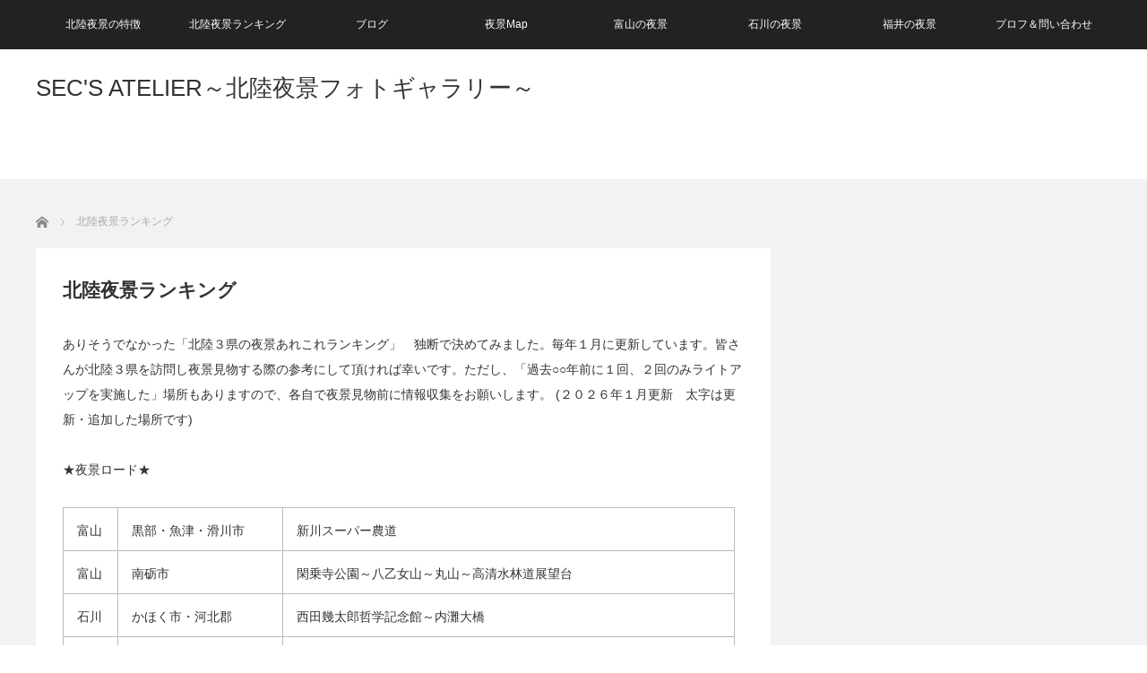

--- FILE ---
content_type: text/html; charset=UTF-8
request_url: https://hokuriku-yakei.com/?page_id=3230
body_size: 75128
content:
<!DOCTYPE html>
<html class="pc" lang="ja">
<head>
<meta charset="UTF-8">
<!--[if IE]><meta http-equiv="X-UA-Compatible" content="IE=edge"><![endif]-->
<meta name="viewport" content="width=device-width">
<title>北陸夜景ランキング | SEC&#039;S ATELIER～北陸夜景フォトギャラリー～</title>
<meta name="description" content="ありそうでなかった「北陸３県の夜景あれこれランキング」　独断で決めてみました。毎年１月に更新しています。皆さんが北陸３県を訪問し夜景見物する際の参考にして頂ければ幸いです。">
<link rel="pingback" href="https://hokuriku-yakei.com/hokuriku/xmlrpc.php">
<meta name='robots' content='max-image-preview:large' />
<link rel='dns-prefetch' href='//secure.gravatar.com' />
<link rel='dns-prefetch' href='//maps.googleapis.com' />
<link rel='dns-prefetch' href='//stats.wp.com' />
<link rel='dns-prefetch' href='//v0.wordpress.com' />
<link rel='dns-prefetch' href='//widgets.wp.com' />
<link rel='dns-prefetch' href='//s0.wp.com' />
<link rel='dns-prefetch' href='//0.gravatar.com' />
<link rel='dns-prefetch' href='//1.gravatar.com' />
<link rel='dns-prefetch' href='//2.gravatar.com' />
<link rel='dns-prefetch' href='//i0.wp.com' />
<link rel='dns-prefetch' href='//c0.wp.com' />
<link rel="alternate" type="application/rss+xml" title="SEC&#039;S ATELIER～北陸夜景フォトギャラリー～ &raquo; フィード" href="https://hokuriku-yakei.com/?feed=rss2" />
<link rel="alternate" type="application/rss+xml" title="SEC&#039;S ATELIER～北陸夜景フォトギャラリー～ &raquo; コメントフィード" href="https://hokuriku-yakei.com/?feed=comments-rss2" />
<script type="text/javascript">
window._wpemojiSettings = {"baseUrl":"https:\/\/s.w.org\/images\/core\/emoji\/14.0.0\/72x72\/","ext":".png","svgUrl":"https:\/\/s.w.org\/images\/core\/emoji\/14.0.0\/svg\/","svgExt":".svg","source":{"concatemoji":"https:\/\/hokuriku-yakei.com\/hokuriku\/wp-includes\/js\/wp-emoji-release.min.js?ver=6.2.8"}};
/*! This file is auto-generated */
!function(e,a,t){var n,r,o,i=a.createElement("canvas"),p=i.getContext&&i.getContext("2d");function s(e,t){p.clearRect(0,0,i.width,i.height),p.fillText(e,0,0);e=i.toDataURL();return p.clearRect(0,0,i.width,i.height),p.fillText(t,0,0),e===i.toDataURL()}function c(e){var t=a.createElement("script");t.src=e,t.defer=t.type="text/javascript",a.getElementsByTagName("head")[0].appendChild(t)}for(o=Array("flag","emoji"),t.supports={everything:!0,everythingExceptFlag:!0},r=0;r<o.length;r++)t.supports[o[r]]=function(e){if(p&&p.fillText)switch(p.textBaseline="top",p.font="600 32px Arial",e){case"flag":return s("\ud83c\udff3\ufe0f\u200d\u26a7\ufe0f","\ud83c\udff3\ufe0f\u200b\u26a7\ufe0f")?!1:!s("\ud83c\uddfa\ud83c\uddf3","\ud83c\uddfa\u200b\ud83c\uddf3")&&!s("\ud83c\udff4\udb40\udc67\udb40\udc62\udb40\udc65\udb40\udc6e\udb40\udc67\udb40\udc7f","\ud83c\udff4\u200b\udb40\udc67\u200b\udb40\udc62\u200b\udb40\udc65\u200b\udb40\udc6e\u200b\udb40\udc67\u200b\udb40\udc7f");case"emoji":return!s("\ud83e\udef1\ud83c\udffb\u200d\ud83e\udef2\ud83c\udfff","\ud83e\udef1\ud83c\udffb\u200b\ud83e\udef2\ud83c\udfff")}return!1}(o[r]),t.supports.everything=t.supports.everything&&t.supports[o[r]],"flag"!==o[r]&&(t.supports.everythingExceptFlag=t.supports.everythingExceptFlag&&t.supports[o[r]]);t.supports.everythingExceptFlag=t.supports.everythingExceptFlag&&!t.supports.flag,t.DOMReady=!1,t.readyCallback=function(){t.DOMReady=!0},t.supports.everything||(n=function(){t.readyCallback()},a.addEventListener?(a.addEventListener("DOMContentLoaded",n,!1),e.addEventListener("load",n,!1)):(e.attachEvent("onload",n),a.attachEvent("onreadystatechange",function(){"complete"===a.readyState&&t.readyCallback()})),(e=t.source||{}).concatemoji?c(e.concatemoji):e.wpemoji&&e.twemoji&&(c(e.twemoji),c(e.wpemoji)))}(window,document,window._wpemojiSettings);
</script>
<style type="text/css">
img.wp-smiley,
img.emoji {
	display: inline !important;
	border: none !important;
	box-shadow: none !important;
	height: 1em !important;
	width: 1em !important;
	margin: 0 0.07em !important;
	vertical-align: -0.1em !important;
	background: none !important;
	padding: 0 !important;
}
</style>
	<link rel='stylesheet' id='style-css' href='https://hokuriku-yakei.com/hokuriku/wp-content/themes/view_tcd032/style.css?ver=2.1' type='text/css' media='screen' />
<link rel='stylesheet' id='wp-block-library-css' href='https://c0.wp.com/c/6.2.8/wp-includes/css/dist/block-library/style.min.css' type='text/css' media='all' />
<style id='wp-block-library-inline-css' type='text/css'>
.has-text-align-justify{text-align:justify;}
</style>
<link rel='stylesheet' id='mediaelement-css' href='https://c0.wp.com/c/6.2.8/wp-includes/js/mediaelement/mediaelementplayer-legacy.min.css' type='text/css' media='all' />
<link rel='stylesheet' id='wp-mediaelement-css' href='https://c0.wp.com/c/6.2.8/wp-includes/js/mediaelement/wp-mediaelement.min.css' type='text/css' media='all' />
<link rel='stylesheet' id='classic-theme-styles-css' href='https://c0.wp.com/c/6.2.8/wp-includes/css/classic-themes.min.css' type='text/css' media='all' />
<style id='global-styles-inline-css' type='text/css'>
body{--wp--preset--color--black: #000000;--wp--preset--color--cyan-bluish-gray: #abb8c3;--wp--preset--color--white: #ffffff;--wp--preset--color--pale-pink: #f78da7;--wp--preset--color--vivid-red: #cf2e2e;--wp--preset--color--luminous-vivid-orange: #ff6900;--wp--preset--color--luminous-vivid-amber: #fcb900;--wp--preset--color--light-green-cyan: #7bdcb5;--wp--preset--color--vivid-green-cyan: #00d084;--wp--preset--color--pale-cyan-blue: #8ed1fc;--wp--preset--color--vivid-cyan-blue: #0693e3;--wp--preset--color--vivid-purple: #9b51e0;--wp--preset--gradient--vivid-cyan-blue-to-vivid-purple: linear-gradient(135deg,rgba(6,147,227,1) 0%,rgb(155,81,224) 100%);--wp--preset--gradient--light-green-cyan-to-vivid-green-cyan: linear-gradient(135deg,rgb(122,220,180) 0%,rgb(0,208,130) 100%);--wp--preset--gradient--luminous-vivid-amber-to-luminous-vivid-orange: linear-gradient(135deg,rgba(252,185,0,1) 0%,rgba(255,105,0,1) 100%);--wp--preset--gradient--luminous-vivid-orange-to-vivid-red: linear-gradient(135deg,rgba(255,105,0,1) 0%,rgb(207,46,46) 100%);--wp--preset--gradient--very-light-gray-to-cyan-bluish-gray: linear-gradient(135deg,rgb(238,238,238) 0%,rgb(169,184,195) 100%);--wp--preset--gradient--cool-to-warm-spectrum: linear-gradient(135deg,rgb(74,234,220) 0%,rgb(151,120,209) 20%,rgb(207,42,186) 40%,rgb(238,44,130) 60%,rgb(251,105,98) 80%,rgb(254,248,76) 100%);--wp--preset--gradient--blush-light-purple: linear-gradient(135deg,rgb(255,206,236) 0%,rgb(152,150,240) 100%);--wp--preset--gradient--blush-bordeaux: linear-gradient(135deg,rgb(254,205,165) 0%,rgb(254,45,45) 50%,rgb(107,0,62) 100%);--wp--preset--gradient--luminous-dusk: linear-gradient(135deg,rgb(255,203,112) 0%,rgb(199,81,192) 50%,rgb(65,88,208) 100%);--wp--preset--gradient--pale-ocean: linear-gradient(135deg,rgb(255,245,203) 0%,rgb(182,227,212) 50%,rgb(51,167,181) 100%);--wp--preset--gradient--electric-grass: linear-gradient(135deg,rgb(202,248,128) 0%,rgb(113,206,126) 100%);--wp--preset--gradient--midnight: linear-gradient(135deg,rgb(2,3,129) 0%,rgb(40,116,252) 100%);--wp--preset--duotone--dark-grayscale: url('#wp-duotone-dark-grayscale');--wp--preset--duotone--grayscale: url('#wp-duotone-grayscale');--wp--preset--duotone--purple-yellow: url('#wp-duotone-purple-yellow');--wp--preset--duotone--blue-red: url('#wp-duotone-blue-red');--wp--preset--duotone--midnight: url('#wp-duotone-midnight');--wp--preset--duotone--magenta-yellow: url('#wp-duotone-magenta-yellow');--wp--preset--duotone--purple-green: url('#wp-duotone-purple-green');--wp--preset--duotone--blue-orange: url('#wp-duotone-blue-orange');--wp--preset--font-size--small: 13px;--wp--preset--font-size--medium: 20px;--wp--preset--font-size--large: 36px;--wp--preset--font-size--x-large: 42px;--wp--preset--spacing--20: 0.44rem;--wp--preset--spacing--30: 0.67rem;--wp--preset--spacing--40: 1rem;--wp--preset--spacing--50: 1.5rem;--wp--preset--spacing--60: 2.25rem;--wp--preset--spacing--70: 3.38rem;--wp--preset--spacing--80: 5.06rem;--wp--preset--shadow--natural: 6px 6px 9px rgba(0, 0, 0, 0.2);--wp--preset--shadow--deep: 12px 12px 50px rgba(0, 0, 0, 0.4);--wp--preset--shadow--sharp: 6px 6px 0px rgba(0, 0, 0, 0.2);--wp--preset--shadow--outlined: 6px 6px 0px -3px rgba(255, 255, 255, 1), 6px 6px rgba(0, 0, 0, 1);--wp--preset--shadow--crisp: 6px 6px 0px rgba(0, 0, 0, 1);}:where(.is-layout-flex){gap: 0.5em;}body .is-layout-flow > .alignleft{float: left;margin-inline-start: 0;margin-inline-end: 2em;}body .is-layout-flow > .alignright{float: right;margin-inline-start: 2em;margin-inline-end: 0;}body .is-layout-flow > .aligncenter{margin-left: auto !important;margin-right: auto !important;}body .is-layout-constrained > .alignleft{float: left;margin-inline-start: 0;margin-inline-end: 2em;}body .is-layout-constrained > .alignright{float: right;margin-inline-start: 2em;margin-inline-end: 0;}body .is-layout-constrained > .aligncenter{margin-left: auto !important;margin-right: auto !important;}body .is-layout-constrained > :where(:not(.alignleft):not(.alignright):not(.alignfull)){max-width: var(--wp--style--global--content-size);margin-left: auto !important;margin-right: auto !important;}body .is-layout-constrained > .alignwide{max-width: var(--wp--style--global--wide-size);}body .is-layout-flex{display: flex;}body .is-layout-flex{flex-wrap: wrap;align-items: center;}body .is-layout-flex > *{margin: 0;}:where(.wp-block-columns.is-layout-flex){gap: 2em;}.has-black-color{color: var(--wp--preset--color--black) !important;}.has-cyan-bluish-gray-color{color: var(--wp--preset--color--cyan-bluish-gray) !important;}.has-white-color{color: var(--wp--preset--color--white) !important;}.has-pale-pink-color{color: var(--wp--preset--color--pale-pink) !important;}.has-vivid-red-color{color: var(--wp--preset--color--vivid-red) !important;}.has-luminous-vivid-orange-color{color: var(--wp--preset--color--luminous-vivid-orange) !important;}.has-luminous-vivid-amber-color{color: var(--wp--preset--color--luminous-vivid-amber) !important;}.has-light-green-cyan-color{color: var(--wp--preset--color--light-green-cyan) !important;}.has-vivid-green-cyan-color{color: var(--wp--preset--color--vivid-green-cyan) !important;}.has-pale-cyan-blue-color{color: var(--wp--preset--color--pale-cyan-blue) !important;}.has-vivid-cyan-blue-color{color: var(--wp--preset--color--vivid-cyan-blue) !important;}.has-vivid-purple-color{color: var(--wp--preset--color--vivid-purple) !important;}.has-black-background-color{background-color: var(--wp--preset--color--black) !important;}.has-cyan-bluish-gray-background-color{background-color: var(--wp--preset--color--cyan-bluish-gray) !important;}.has-white-background-color{background-color: var(--wp--preset--color--white) !important;}.has-pale-pink-background-color{background-color: var(--wp--preset--color--pale-pink) !important;}.has-vivid-red-background-color{background-color: var(--wp--preset--color--vivid-red) !important;}.has-luminous-vivid-orange-background-color{background-color: var(--wp--preset--color--luminous-vivid-orange) !important;}.has-luminous-vivid-amber-background-color{background-color: var(--wp--preset--color--luminous-vivid-amber) !important;}.has-light-green-cyan-background-color{background-color: var(--wp--preset--color--light-green-cyan) !important;}.has-vivid-green-cyan-background-color{background-color: var(--wp--preset--color--vivid-green-cyan) !important;}.has-pale-cyan-blue-background-color{background-color: var(--wp--preset--color--pale-cyan-blue) !important;}.has-vivid-cyan-blue-background-color{background-color: var(--wp--preset--color--vivid-cyan-blue) !important;}.has-vivid-purple-background-color{background-color: var(--wp--preset--color--vivid-purple) !important;}.has-black-border-color{border-color: var(--wp--preset--color--black) !important;}.has-cyan-bluish-gray-border-color{border-color: var(--wp--preset--color--cyan-bluish-gray) !important;}.has-white-border-color{border-color: var(--wp--preset--color--white) !important;}.has-pale-pink-border-color{border-color: var(--wp--preset--color--pale-pink) !important;}.has-vivid-red-border-color{border-color: var(--wp--preset--color--vivid-red) !important;}.has-luminous-vivid-orange-border-color{border-color: var(--wp--preset--color--luminous-vivid-orange) !important;}.has-luminous-vivid-amber-border-color{border-color: var(--wp--preset--color--luminous-vivid-amber) !important;}.has-light-green-cyan-border-color{border-color: var(--wp--preset--color--light-green-cyan) !important;}.has-vivid-green-cyan-border-color{border-color: var(--wp--preset--color--vivid-green-cyan) !important;}.has-pale-cyan-blue-border-color{border-color: var(--wp--preset--color--pale-cyan-blue) !important;}.has-vivid-cyan-blue-border-color{border-color: var(--wp--preset--color--vivid-cyan-blue) !important;}.has-vivid-purple-border-color{border-color: var(--wp--preset--color--vivid-purple) !important;}.has-vivid-cyan-blue-to-vivid-purple-gradient-background{background: var(--wp--preset--gradient--vivid-cyan-blue-to-vivid-purple) !important;}.has-light-green-cyan-to-vivid-green-cyan-gradient-background{background: var(--wp--preset--gradient--light-green-cyan-to-vivid-green-cyan) !important;}.has-luminous-vivid-amber-to-luminous-vivid-orange-gradient-background{background: var(--wp--preset--gradient--luminous-vivid-amber-to-luminous-vivid-orange) !important;}.has-luminous-vivid-orange-to-vivid-red-gradient-background{background: var(--wp--preset--gradient--luminous-vivid-orange-to-vivid-red) !important;}.has-very-light-gray-to-cyan-bluish-gray-gradient-background{background: var(--wp--preset--gradient--very-light-gray-to-cyan-bluish-gray) !important;}.has-cool-to-warm-spectrum-gradient-background{background: var(--wp--preset--gradient--cool-to-warm-spectrum) !important;}.has-blush-light-purple-gradient-background{background: var(--wp--preset--gradient--blush-light-purple) !important;}.has-blush-bordeaux-gradient-background{background: var(--wp--preset--gradient--blush-bordeaux) !important;}.has-luminous-dusk-gradient-background{background: var(--wp--preset--gradient--luminous-dusk) !important;}.has-pale-ocean-gradient-background{background: var(--wp--preset--gradient--pale-ocean) !important;}.has-electric-grass-gradient-background{background: var(--wp--preset--gradient--electric-grass) !important;}.has-midnight-gradient-background{background: var(--wp--preset--gradient--midnight) !important;}.has-small-font-size{font-size: var(--wp--preset--font-size--small) !important;}.has-medium-font-size{font-size: var(--wp--preset--font-size--medium) !important;}.has-large-font-size{font-size: var(--wp--preset--font-size--large) !important;}.has-x-large-font-size{font-size: var(--wp--preset--font-size--x-large) !important;}
.wp-block-navigation a:where(:not(.wp-element-button)){color: inherit;}
:where(.wp-block-columns.is-layout-flex){gap: 2em;}
.wp-block-pullquote{font-size: 1.5em;line-height: 1.6;}
</style>
<link rel='stylesheet' id='contact-form-7-css' href='https://hokuriku-yakei.com/hokuriku/wp-content/plugins/contact-form-7/includes/css/styles.css?ver=5.7.7' type='text/css' media='all' />
<link rel='stylesheet' id='google-maps-builder-plugin-styles-css' href='https://hokuriku-yakei.com/hokuriku/wp-content/plugins/google-maps-builder/vendor/wordimpress/maps-builder-core/assets/css/google-maps-builder.min.css?ver=2.1.2' type='text/css' media='all' />
<link rel='stylesheet' id='google-maps-builder-map-icons-css' href='https://hokuriku-yakei.com/hokuriku/wp-content/plugins/google-maps-builder/vendor/wordimpress/maps-builder-core/includes/libraries/map-icons/css/map-icons.css?ver=2.1.2' type='text/css' media='all' />
<style id='jetpack_facebook_likebox-inline-css' type='text/css'>
.widget_facebook_likebox {
	overflow: hidden;
}

</style>
<link rel='stylesheet' id='jetpack_css-css' href='https://c0.wp.com/p/jetpack/12.8.2/css/jetpack.css' type='text/css' media='all' />
<script type='text/javascript' src='https://c0.wp.com/c/6.2.8/wp-includes/js/jquery/jquery.min.js' id='jquery-core-js'></script>
<script type='text/javascript' src='https://c0.wp.com/c/6.2.8/wp-includes/js/jquery/jquery-migrate.min.js' id='jquery-migrate-js'></script>
<script type='text/javascript' src='https://maps.googleapis.com/maps/api/js?v=3.exp&#038;libraries=places&#038;key=AIzaSyC83M7heQyfL21xIaEXk8LMEfrp2iehqdo&#038;ver=6.2.8' id='google-maps-builder-gmaps-js'></script>
<link rel="https://api.w.org/" href="https://hokuriku-yakei.com/index.php?rest_route=/" /><link rel="alternate" type="application/json" href="https://hokuriku-yakei.com/index.php?rest_route=/wp/v2/pages/3230" /><link rel="canonical" href="https://hokuriku-yakei.com/?page_id=3230" />
<link rel='shortlink' href='https://wp.me/P99unB-Q6' />
<link rel="alternate" type="application/json+oembed" href="https://hokuriku-yakei.com/index.php?rest_route=%2Foembed%2F1.0%2Fembed&#038;url=https%3A%2F%2Fhokuriku-yakei.com%2F%3Fpage_id%3D3230" />
<link rel="alternate" type="text/xml+oembed" href="https://hokuriku-yakei.com/index.php?rest_route=%2Foembed%2F1.0%2Fembed&#038;url=https%3A%2F%2Fhokuriku-yakei.com%2F%3Fpage_id%3D3230&#038;format=xml" />
	<style>img#wpstats{display:none}</style>
		
<script src="https://hokuriku-yakei.com/hokuriku/wp-content/themes/view_tcd032/js/jscript.js?ver=2.1"></script>
<script src="https://hokuriku-yakei.com/hokuriku/wp-content/themes/view_tcd032/js/comment.js?ver=2.1"></script>


<link rel="stylesheet" href="https://hokuriku-yakei.com/hokuriku/wp-content/themes/view_tcd032/responsive.css?ver=2.1">
<link rel="stylesheet" media="screen and (max-width:641px)" href="https://hokuriku-yakei.com/hokuriku/wp-content/themes/view_tcd032/footer-bar/footer-bar.css?ver=2.1">

<link rel="stylesheet" href="https://hokuriku-yakei.com/hokuriku/wp-content/themes/view_tcd032/japanese.css?ver=2.1">

<!--[if lt IE 9]>
<script src="https://hokuriku-yakei.com/hokuriku/wp-content/themes/view_tcd032/js/html5.js?ver=2.1"></script>
<![endif]-->

<style type="text/css">


a:hover, #index_news ol .date, #news_archive .date, #post_list_type1 #post_list .image a:hover, #post_list_type2 #post_list .image a:hover, #image_meta li a:hover,
 .mobile #comment_header ul li a:hover, .mobile #comment_header ul li.comment_switch_active a, .mobile #comment_header ul li.comment_switch_active a:hover
  { color:#6BB8E4; }

.pc #global_menu li a:hover, .pc #global_menu > ul > li.active > a, .pc #global_menu ul ul a, #return_top a, #index_news .link:hover, #post_list_type1 #post_list li .title a:hover, #post_list_type2 #post_list li .title a:hover, .archive_headline,
 #post_date_headline, #related_post .headline, #comment_headline, #single_news_headline, .side_headline, #news_archive_headline,
  #wp-calendar td a:hover, #wp-calendar #prev a:hover, #wp-calendar #next a:hover, .widget_search #search-btn input:hover, .widget_search #searchsubmit:hover, .side_widget.google_search #searchsubmit:hover, .collapse_category_list li a:hover,
   #submit_comment:hover, #post_pagination a:hover, #post_pagination p, a.menu_button:hover
    { background-color:#6BB8E4; }

.mobile #global_menu li a:hover { background-color:#6BB8E4 !important; }
@media only screen and (max-width: 991px) {
.mobile #global_menu li a:hover { background-color:#333!important; }
}

#comment_textarea textarea:focus, #guest_info input:focus
 { border-color:#6BB8E4; }

#load_post a:hover
 { background:#6BB8E4 url(https://hokuriku-yakei.com/hokuriku/wp-content/themes/view_tcd032/img/common/arrow_bottom.png) no-repeat 210px 20px; }

.pc #global_menu ul ul a:hover, #return_top a:hover
 { background-color:#457694; }

#post_title { font-size:21px; }
.post_content { font-size:14px; }
.single-news #post_title { font-size:21px; }
.single-news .post_content { font-size:14px; }
.home #post_list_type1 #post_list li .title { font-size:12px; }
.archive #post_list_type2 #post_list li .title { font-size:12px; }



</style>



<style type="text/css"></style>
<!-- Jetpack Open Graph Tags -->
<meta property="og:type" content="article" />
<meta property="og:title" content="北陸夜景ランキング" />
<meta property="og:url" content="https://hokuriku-yakei.com/?page_id=3230" />
<meta property="og:description" content="ありそうでなかった「北陸３県の夜景あれこれランキング」　独断で決めてみました。毎年１月に更新しています。皆さん&hellip;" />
<meta property="article:published_time" content="2025-12-31T15:00:00+00:00" />
<meta property="article:modified_time" content="2026-01-02T00:37:17+00:00" />
<meta property="og:site_name" content="SEC&#039;S ATELIER～北陸夜景フォトギャラリー～" />
<meta property="og:image" content="https://i0.wp.com/hokuriku-yakei.com/hokuriku/wp-content/uploads/2016/12/16121701.jpg?fit=800%2C600&#038;ssl=1" />
<meta property="og:image:width" content="800" />
<meta property="og:image:height" content="600" />
<meta property="og:image:alt" content="" />
<meta property="og:locale" content="ja_JP" />
<meta name="twitter:text:title" content="北陸夜景ランキング" />
<meta name="twitter:image" content="https://i0.wp.com/hokuriku-yakei.com/hokuriku/wp-content/uploads/2016/12/16121701.jpg?fit=800%2C600&#038;ssl=1&#038;w=640" />
<meta name="twitter:card" content="summary_large_image" />

<!-- End Jetpack Open Graph Tags -->
<script>
  (function(i,s,o,g,r,a,m){i['GoogleAnalyticsObject']=r;i[r]=i[r]||function(){
  (i[r].q=i[r].q||[]).push(arguments)},i[r].l=1*new Date();a=s.createElement(o),
  m=s.getElementsByTagName(o)[0];a.async=1;a.src=g;m.parentNode.insertBefore(a,m)
  })(window,document,'script','https://www.google-analytics.com/analytics.js','ga');

  ga('create', 'UA-105795142-1', 'auto');
  ga('send', 'pageview');

</script>
</head>
<body class="page-template-default page page-id-3230">

 <!-- global menu -->
  <a href="#" class="menu_button"></a>
 <div id="global_menu" class="clearfix">
  <ul id="menu-%e3%83%a1%e3%83%8b%e3%83%a5%e3%83%bc" class="menu"><li id="menu-item-2630" class="menu-item menu-item-type-post_type menu-item-object-page menu-item-2630"><a href="https://hokuriku-yakei.com/?page_id=2582">北陸夜景の特徴</a></li>
<li id="menu-item-3367" class="menu-item menu-item-type-post_type menu-item-object-page current-menu-item page_item page-item-3230 current_page_item menu-item-3367"><a href="https://hokuriku-yakei.com/?page_id=3230" aria-current="page">北陸夜景ランキング</a></li>
<li id="menu-item-2534" class="menu-item menu-item-type-taxonomy menu-item-object-category menu-item-2534"><a href="https://hokuriku-yakei.com/?cat=8">ブログ</a></li>
<li id="menu-item-3327" class="menu-item menu-item-type-custom menu-item-object-custom menu-item-has-children menu-item-3327"><a href="/">夜景Map</a>
<ul class="sub-menu">
	<li id="menu-item-3330" class="menu-item menu-item-type-post_type menu-item-object-google_maps menu-item-3330"><a href="https://hokuriku-yakei.com/?google_maps=%e5%af%8c%e5%b1%b1%e3%80%80%e5%a4%9c%e6%99%afmap">富山　夜景Map</a></li>
	<li id="menu-item-3343" class="menu-item menu-item-type-post_type menu-item-object-google_maps menu-item-3343"><a href="https://hokuriku-yakei.com/?google_maps=%e9%87%91%e6%b2%a2%e3%80%80%e5%a4%9c%e6%99%afmap">金沢　夜景Map</a></li>
	<li id="menu-item-3331" class="menu-item menu-item-type-post_type menu-item-object-google_maps menu-item-3331"><a href="https://hokuriku-yakei.com/?google_maps=%e7%9f%b3%e5%b7%9d%e3%80%80%e5%a4%9c%e6%99%afmap">石川　夜景Map</a></li>
	<li id="menu-item-3329" class="menu-item menu-item-type-post_type menu-item-object-google_maps menu-item-3329"><a href="https://hokuriku-yakei.com/?google_maps=%e7%a6%8f%e4%ba%95%e3%80%80%e5%a4%9c%e6%99%afmap">福井　夜景Map</a></li>
</ul>
</li>
<li id="menu-item-11" class="menu-item menu-item-type-taxonomy menu-item-object-category menu-item-has-children menu-item-11"><a href="https://hokuriku-yakei.com/?cat=1">富山の夜景</a>
<ul class="sub-menu">
	<li id="menu-item-2546" class="menu-item menu-item-type-taxonomy menu-item-object-category menu-item-2546"><a href="https://hokuriku-yakei.com/?cat=23">富山市</a></li>
	<li id="menu-item-2542" class="menu-item menu-item-type-taxonomy menu-item-object-category menu-item-has-children menu-item-2542"><a href="https://hokuriku-yakei.com/?cat=29">下新川郡</a>
	<ul class="sub-menu">
		<li id="menu-item-2625" class="menu-item menu-item-type-taxonomy menu-item-object-category menu-item-2625"><a href="https://hokuriku-yakei.com/?cat=73">朝日町</a></li>
		<li id="menu-item-2626" class="menu-item menu-item-type-taxonomy menu-item-object-category menu-item-2626"><a href="https://hokuriku-yakei.com/?cat=72">入善町</a></li>
	</ul>
</li>
	<li id="menu-item-2552" class="menu-item menu-item-type-taxonomy menu-item-object-category menu-item-2552"><a href="https://hokuriku-yakei.com/?cat=28">黒部市</a></li>
	<li id="menu-item-2551" class="menu-item menu-item-type-taxonomy menu-item-object-category menu-item-2551"><a href="https://hokuriku-yakei.com/?cat=33">魚津市</a></li>
	<li id="menu-item-2549" class="menu-item menu-item-type-taxonomy menu-item-object-category menu-item-2549"><a href="https://hokuriku-yakei.com/?cat=27">滑川市</a></li>
	<li id="menu-item-2543" class="menu-item menu-item-type-taxonomy menu-item-object-category menu-item-has-children menu-item-2543"><a href="https://hokuriku-yakei.com/?cat=31">中新川郡</a>
	<ul class="sub-menu">
		<li id="menu-item-2628" class="menu-item menu-item-type-taxonomy menu-item-object-category menu-item-2628"><a href="https://hokuriku-yakei.com/?cat=70">立山町</a></li>
		<li id="menu-item-2627" class="menu-item menu-item-type-taxonomy menu-item-object-category menu-item-2627"><a href="https://hokuriku-yakei.com/?cat=71">上市町</a></li>
		<li id="menu-item-12425" class="menu-item menu-item-type-taxonomy menu-item-object-category menu-item-12425"><a href="https://hokuriku-yakei.com/?cat=75">舟橋村</a></li>
	</ul>
</li>
	<li id="menu-item-2547" class="menu-item menu-item-type-taxonomy menu-item-object-category menu-item-2547"><a href="https://hokuriku-yakei.com/?cat=24">射水市</a></li>
	<li id="menu-item-2550" class="menu-item menu-item-type-taxonomy menu-item-object-category menu-item-2550"><a href="https://hokuriku-yakei.com/?cat=25">高岡市</a></li>
	<li id="menu-item-10381" class="menu-item menu-item-type-taxonomy menu-item-object-category menu-item-10381"><a href="https://hokuriku-yakei.com/?cat=76">飛騨市(岐阜県)</a></li>
	<li id="menu-item-2545" class="menu-item menu-item-type-taxonomy menu-item-object-category menu-item-has-children menu-item-2545"><a href="https://hokuriku-yakei.com/?cat=32">大野郡(岐阜県)</a>
	<ul class="sub-menu">
		<li id="menu-item-2631" class="menu-item menu-item-type-taxonomy menu-item-object-category menu-item-2631"><a href="https://hokuriku-yakei.com/?cat=69">白川村</a></li>
	</ul>
</li>
	<li id="menu-item-2544" class="menu-item menu-item-type-taxonomy menu-item-object-category menu-item-2544"><a href="https://hokuriku-yakei.com/?cat=30">南砺市</a></li>
	<li id="menu-item-2629" class="menu-item menu-item-type-taxonomy menu-item-object-category menu-item-2629"><a href="https://hokuriku-yakei.com/?cat=68">砺波市</a></li>
	<li id="menu-item-2548" class="menu-item menu-item-type-taxonomy menu-item-object-category menu-item-2548"><a href="https://hokuriku-yakei.com/?cat=26">小矢部市</a></li>
	<li id="menu-item-2556" class="menu-item menu-item-type-taxonomy menu-item-object-category menu-item-2556"><a href="https://hokuriku-yakei.com/?cat=22">氷見市</a></li>
</ul>
</li>
<li id="menu-item-412" class="menu-item menu-item-type-taxonomy menu-item-object-category menu-item-has-children menu-item-412"><a href="https://hokuriku-yakei.com/?cat=4">石川の夜景</a>
<ul class="sub-menu">
	<li id="menu-item-2565" class="menu-item menu-item-type-taxonomy menu-item-object-category menu-item-2565"><a href="https://hokuriku-yakei.com/?cat=9">金沢市</a></li>
	<li id="menu-item-2558" class="menu-item menu-item-type-taxonomy menu-item-object-category menu-item-2558"><a href="https://hokuriku-yakei.com/?cat=16">珠洲市</a></li>
	<li id="menu-item-2563" class="menu-item menu-item-type-taxonomy menu-item-object-category menu-item-2563"><a href="https://hokuriku-yakei.com/?cat=20">輪島市</a></li>
	<li id="menu-item-2566" class="menu-item menu-item-type-taxonomy menu-item-object-category menu-item-has-children menu-item-2566"><a href="https://hokuriku-yakei.com/?cat=17">鳳珠郡</a>
	<ul class="sub-menu">
		<li id="menu-item-2616" class="menu-item menu-item-type-taxonomy menu-item-object-category menu-item-2616"><a href="https://hokuriku-yakei.com/?cat=62">能登町</a></li>
		<li id="menu-item-2560" class="menu-item menu-item-type-taxonomy menu-item-object-category menu-item-2560"><a href="https://hokuriku-yakei.com/?cat=21">穴水町</a></li>
	</ul>
</li>
	<li id="menu-item-2553" class="menu-item menu-item-type-taxonomy menu-item-object-category menu-item-2553"><a href="https://hokuriku-yakei.com/?cat=18">七尾市</a></li>
	<li id="menu-item-2617" class="menu-item menu-item-type-taxonomy menu-item-object-category menu-item-has-children menu-item-2617"><a href="https://hokuriku-yakei.com/?cat=63">鹿島郡</a>
	<ul class="sub-menu">
		<li id="menu-item-2618" class="menu-item menu-item-type-taxonomy menu-item-object-category menu-item-2618"><a href="https://hokuriku-yakei.com/?cat=64">中能登町</a></li>
	</ul>
</li>
	<li id="menu-item-2561" class="menu-item menu-item-type-taxonomy menu-item-object-category menu-item-has-children menu-item-2561"><a href="https://hokuriku-yakei.com/?cat=19">羽咋郡</a>
	<ul class="sub-menu">
		<li id="menu-item-2619" class="menu-item menu-item-type-taxonomy menu-item-object-category menu-item-2619"><a href="https://hokuriku-yakei.com/?cat=66">志賀町</a></li>
		<li id="menu-item-2620" class="menu-item menu-item-type-taxonomy menu-item-object-category menu-item-2620"><a href="https://hokuriku-yakei.com/?cat=65">宝達志水町</a></li>
	</ul>
</li>
	<li id="menu-item-2624" class="menu-item menu-item-type-taxonomy menu-item-object-category menu-item-2624"><a href="https://hokuriku-yakei.com/?cat=74">羽咋市</a></li>
	<li id="menu-item-2623" class="menu-item menu-item-type-taxonomy menu-item-object-category menu-item-2623"><a href="https://hokuriku-yakei.com/?cat=67">かほく市</a></li>
	<li id="menu-item-2557" class="menu-item menu-item-type-taxonomy menu-item-object-category menu-item-has-children menu-item-2557"><a href="https://hokuriku-yakei.com/?cat=10">河北郡</a>
	<ul class="sub-menu">
		<li id="menu-item-2621" class="menu-item menu-item-type-taxonomy menu-item-object-category menu-item-2621"><a href="https://hokuriku-yakei.com/?cat=58">内灘町</a></li>
		<li id="menu-item-2622" class="menu-item menu-item-type-taxonomy menu-item-object-category menu-item-2622"><a href="https://hokuriku-yakei.com/?cat=59">津幡町</a></li>
	</ul>
</li>
	<li id="menu-item-2564" class="menu-item menu-item-type-taxonomy menu-item-object-category menu-item-2564"><a href="https://hokuriku-yakei.com/?cat=15">野々市市</a></li>
	<li id="menu-item-2559" class="menu-item menu-item-type-taxonomy menu-item-object-category menu-item-2559"><a href="https://hokuriku-yakei.com/?cat=11">白山市</a></li>
	<li id="menu-item-2614" class="menu-item menu-item-type-taxonomy menu-item-object-category menu-item-has-children menu-item-2614"><a href="https://hokuriku-yakei.com/?cat=60">能美郡</a>
	<ul class="sub-menu">
		<li id="menu-item-2615" class="menu-item menu-item-type-taxonomy menu-item-object-category menu-item-2615"><a href="https://hokuriku-yakei.com/?cat=61">川北町</a></li>
	</ul>
</li>
	<li id="menu-item-2562" class="menu-item menu-item-type-taxonomy menu-item-object-category menu-item-2562"><a href="https://hokuriku-yakei.com/?cat=12">能美市</a></li>
	<li id="menu-item-2555" class="menu-item menu-item-type-taxonomy menu-item-object-category menu-item-2555"><a href="https://hokuriku-yakei.com/?cat=13">小松市</a></li>
	<li id="menu-item-2554" class="menu-item menu-item-type-taxonomy menu-item-object-category menu-item-2554"><a href="https://hokuriku-yakei.com/?cat=14">加賀市</a></li>
</ul>
</li>
<li id="menu-item-13" class="menu-item menu-item-type-taxonomy menu-item-object-category menu-item-has-children menu-item-13"><a href="https://hokuriku-yakei.com/?cat=3">福井の夜景</a>
<ul class="sub-menu">
	<li id="menu-item-2579" class="menu-item menu-item-type-taxonomy menu-item-object-category menu-item-2579"><a href="https://hokuriku-yakei.com/?cat=34">福井市</a></li>
	<li id="menu-item-2567" class="menu-item menu-item-type-taxonomy menu-item-object-category menu-item-2567"><a href="https://hokuriku-yakei.com/?cat=37">あわら市</a></li>
	<li id="menu-item-2574" class="menu-item menu-item-type-taxonomy menu-item-object-category menu-item-2574"><a href="https://hokuriku-yakei.com/?cat=35">坂井市</a></li>
	<li id="menu-item-2581" class="menu-item menu-item-type-taxonomy menu-item-object-category menu-item-2581"><a href="https://hokuriku-yakei.com/?cat=39">鯖江市</a></li>
	<li id="menu-item-2580" class="menu-item menu-item-type-taxonomy menu-item-object-category menu-item-2580"><a href="https://hokuriku-yakei.com/?cat=36">越前市</a></li>
	<li id="menu-item-2569" class="menu-item menu-item-type-taxonomy menu-item-object-category menu-item-has-children menu-item-2569"><a href="https://hokuriku-yakei.com/?cat=48">丹生郡</a>
	<ul class="sub-menu">
		<li id="menu-item-2633" class="menu-item menu-item-type-taxonomy menu-item-object-category menu-item-2633"><a href="https://hokuriku-yakei.com/?cat=57">越前町</a></li>
	</ul>
</li>
	<li id="menu-item-2572" class="menu-item menu-item-type-taxonomy menu-item-object-category menu-item-has-children menu-item-2572"><a href="https://hokuriku-yakei.com/?cat=46">南条郡</a>
	<ul class="sub-menu">
		<li id="menu-item-2632" class="menu-item menu-item-type-taxonomy menu-item-object-category menu-item-2632"><a href="https://hokuriku-yakei.com/?cat=56">南越前町</a></li>
	</ul>
</li>
	<li id="menu-item-2570" class="menu-item menu-item-type-taxonomy menu-item-object-category menu-item-has-children menu-item-2570"><a href="https://hokuriku-yakei.com/?cat=47">今立郡</a>
	<ul class="sub-menu">
		<li id="menu-item-2635" class="menu-item menu-item-type-taxonomy menu-item-object-category menu-item-2635"><a href="https://hokuriku-yakei.com/?cat=55">池田町</a></li>
	</ul>
</li>
	<li id="menu-item-2573" class="menu-item menu-item-type-taxonomy menu-item-object-category menu-item-has-children menu-item-2573"><a href="https://hokuriku-yakei.com/?cat=41">吉田郡</a>
	<ul class="sub-menu">
		<li id="menu-item-2636" class="menu-item menu-item-type-taxonomy menu-item-object-category menu-item-2636"><a href="https://hokuriku-yakei.com/?cat=54">永平寺町</a></li>
	</ul>
</li>
	<li id="menu-item-2571" class="menu-item menu-item-type-taxonomy menu-item-object-category menu-item-2571"><a href="https://hokuriku-yakei.com/?cat=42">勝山市</a></li>
	<li id="menu-item-2575" class="menu-item menu-item-type-taxonomy menu-item-object-category menu-item-2575"><a href="https://hokuriku-yakei.com/?cat=40">大野市</a></li>
	<li id="menu-item-2578" class="menu-item menu-item-type-taxonomy menu-item-object-category menu-item-2578"><a href="https://hokuriku-yakei.com/?cat=38">敦賀市</a></li>
	<li id="menu-item-2568" class="menu-item menu-item-type-taxonomy menu-item-object-category menu-item-has-children menu-item-2568"><a href="https://hokuriku-yakei.com/?cat=45">三方上中郡</a>
	<ul class="sub-menu">
		<li id="menu-item-2643" class="menu-item menu-item-type-taxonomy menu-item-object-category menu-item-2643"><a href="https://hokuriku-yakei.com/?cat=53">美浜町</a></li>
		<li id="menu-item-2644" class="menu-item menu-item-type-taxonomy menu-item-object-category menu-item-2644"><a href="https://hokuriku-yakei.com/?cat=52">若狭町</a></li>
	</ul>
</li>
	<li id="menu-item-2577" class="menu-item menu-item-type-taxonomy menu-item-object-category menu-item-2577"><a href="https://hokuriku-yakei.com/?cat=44">小浜市</a></li>
	<li id="menu-item-2576" class="menu-item menu-item-type-taxonomy menu-item-object-category menu-item-has-children menu-item-2576"><a href="https://hokuriku-yakei.com/?cat=43">大飯郡</a>
	<ul class="sub-menu">
		<li id="menu-item-2641" class="menu-item menu-item-type-taxonomy menu-item-object-category menu-item-2641"><a href="https://hokuriku-yakei.com/?cat=51">おおい町</a></li>
		<li id="menu-item-2642" class="menu-item menu-item-type-taxonomy menu-item-object-category menu-item-2642"><a href="https://hokuriku-yakei.com/?cat=50">高浜町</a></li>
	</ul>
</li>
	<li id="menu-item-13848" class="menu-item menu-item-type-taxonomy menu-item-object-category menu-item-13848"><a href="https://hokuriku-yakei.com/?cat=80">南丹市(京都府)</a></li>
</ul>
</li>
<li id="menu-item-12774" class="menu-item menu-item-type-custom menu-item-object-custom menu-item-has-children menu-item-12774"><a href="/">プロフ＆問い合わせ</a>
<ul class="sub-menu">
	<li id="menu-item-12724" class="menu-item menu-item-type-post_type menu-item-object-page menu-item-12724"><a href="https://hokuriku-yakei.com/?page_id=12720">プロフィール</a></li>
	<li id="menu-item-2539" class="menu-item menu-item-type-post_type menu-item-object-page menu-item-2539"><a href="https://hokuriku-yakei.com/?page_id=2536">お問い合わせ</a></li>
</ul>
</li>
</ul> </div>
 
 <div id="header">
  <div id="header_inner">

   <!-- logo -->
   <div id='logo_text'>
<h1 id="logo"><a href="https://hokuriku-yakei.com/">SEC&#039;S ATELIER～北陸夜景フォトギャラリー～</a></h1>
</div>

   <!-- banner1 -->
            <div style="clear:both"></div>

  </div><!-- END #header_inner -->
 </div><!-- END #header -->

 <div id="contents">
  <div id="contents_inner" class="clearfix">

  <!-- bread crumb -->
    
<ul id="bread_crumb" class="clearfix">
 <li itemscope="itemscope" itemtype="http://data-vocabulary.org/Breadcrumb" class="home"><a itemprop="url"  href="https://hokuriku-yakei.com/"><span>ホーム</span></a></li>

 <li class="last">北陸夜景ランキング</li>

</ul>
  
<div id="main_col">

 
 <div id="article">

  <h2 id="post_title">北陸夜景ランキング</h2>

  <div class="post_content clearfix">
   <p>ありそうでなかった「北陸３県の夜景あれこれランキング」　独断で決めてみました。毎年１月に更新しています。皆さんが北陸３県を訪問し夜景見物する際の参考にして頂ければ幸いです。ただし、「過去○○年前に１回、２回のみライトアップを実施した」場所もありますので、各自で夜景見物前に情報収集をお願いします。 (２０２６年１月更新　太字は更新・追加した場所です)</p>
<p>★夜景ロード★</p>
<table style="height: 150px; width: 750px;">
<tbody>
<tr style="height: 27px;">
<td style="width: 8.18792%; height: 27px;">富山</td>
<td style="width: 24.2851%; height: 27px;">黒部・魚津・滑川市</td>
<td style="width: 66.1847%; height: 27px;">新川スーパー農道</td>
</tr>
<tr style="height: 23px;">
<td style="width: 8.18792%; height: 23px;">富山</td>
<td style="width: 24.2851%; height: 23px;">南砺市</td>
<td style="width: 66.1847%; height: 23px;"><a href="https://hokuriku-yakei.com/?p=1495">閑乗寺公園</a>～<a href="https://hokuriku-yakei.com/?p=1492">八乙女山</a>～<a href="https://hokuriku-yakei.com/?p=1489">丸山</a>～<a href="https://hokuriku-yakei.com/?p=1486">高清水林道展望台</a></td>
</tr>
<tr style="height: 23px;">
<td style="width: 8.18792%; height: 23px;">石川</td>
<td style="width: 24.2851%; height: 23px;">かほく市・河北郡</td>
<td style="width: 66.1847%; height: 23px;"><a href="https://hokuriku-yakei.com/?p=1191">西田幾太郎哲学記念館</a>～<a href="https://hokuriku-yakei.com/?p=376">内灘大橋</a></td>
</tr>
<tr style="height: 23px;">
<td style="width: 8.18792%; height: 23px;">福井</td>
<td style="width: 24.2851%; height: 23px;">福井市</td>
<td style="width: 66.1847%; height: 23px;"><a href="https://hokuriku-yakei.com/?p=1914">大仏林道１</a>～<a href="https://hokuriku-yakei.com/?p=2264">大仏林道２</a>～<a href="https://hokuriku-yakei.com/?p=1920">深山林道</a></td>
</tr>
<tr style="height: 23px;">
<td style="width: 8.18792%; height: 23px;">福井</td>
<td style="width: 24.2851%; height: 23px;">福井市</td>
<td style="width: 66.1847%; height: 23px;"><a href="https://hokuriku-yakei.com/?p=1935">二枚田幹線林道</a>～<a href="https://hokuriku-yakei.com/?p=1932">国見岳</a></td>
</tr>
</tbody>
</table>
<p>★山夜景★</p>
<table style="height: 150px; width: 750px;">
<tbody>
<tr style="height: 27px;">
<td style="width: 54.425px; height: 27px;">富山</td>
<td style="width: 90.4875px; height: 27px;">滑川市</td>
<td style="width: 209.475px; height: 27px;"><a href="https://hokuriku-yakei.com/?p=1787">東福寺野</a></td>
<td style="width: 61.4875px; height: 27px;">石川</td>
<td style="width: 110.475px; height: 27px;">白山市</td>
<td style="width: 184.45px; height: 27px;"><a href="https://hokuriku-yakei.com/?p=7626">犀鶴林道</a></td>
</tr>
<tr style="height: 27px;">
<td style="width: 54.425px; height: 27px;">富山</td>
<td style="width: 90.4875px; height: 27px;">富山市</td>
<td style="width: 209.475px; height: 27px;"><a href="https://hokuriku-yakei.com/?p=1194">呉羽山</a></td>
<td style="width: 61.4875px; height: 27px;">石川</td>
<td style="width: 110.475px; height: 27px;">加賀市</td>
<td style="width: 184.45px; height: 27px;"><a href="https://hokuriku-yakei.com/?p=739">刈安山直下</a></td>
</tr>
<tr style="height: 27px;">
<td style="width: 54.425px; height: 27px;">富山</td>
<td style="width: 90.4875px; height: 27px;">高岡市</td>
<td style="width: 209.475px; height: 27px;"><a href="https://hokuriku-yakei.com/?p=1629">二上山</a></td>
<td style="width: 61.4875px; height: 27px;">福井</td>
<td style="width: 110.475px; height: 27px;">福井市</td>
<td style="width: 184.45px; height: 27px;"><a href="https://hokuriku-yakei.com/?p=1932">国見岳</a></td>
</tr>
<tr style="height: 27px;">
<td style="width: 54.425px; height: 27px;">富山</td>
<td style="width: 90.4875px; height: 27px;">砺波市</td>
<td style="width: 209.475px; height: 27px;"><a href="https://hokuriku-yakei.com/?p=1447">散居村展望台</a></td>
<td style="width: 61.4875px; height: 27px;">福井</td>
<td style="width: 110.475px; height: 27px;">越前市</td>
<td style="width: 184.45px; height: 27px;"><a href="https://hokuriku-yakei.com/?p=2210">村国山</a></td>
</tr>
<tr style="height: 28px;">
<td style="width: 54.425px; height: 28px;">石川</td>
<td style="width: 90.4875px; height: 28px;">金沢市</td>
<td style="width: 209.475px; height: 28px;"><a href="https://hokuriku-yakei.com/?p=6">卯辰山</a></td>
<td style="width: 61.4875px; height: 28px;">福井</td>
<td style="width: 110.475px; height: 28px;">敦賀市</td>
<td style="width: 184.45px; height: 28px;"><a href="https://hokuriku-yakei.com/?p=2354">天筒山</a></td>
</tr>
</tbody>
</table>
<p>★自然美のライトアップ★</p>
<table style="height: 150px; width: 750px;">
<tbody>
<tr style="height: 27px;">
<td style="width: 8.18792%; height: 27px;">富山</td>
<td style="width: 12.5675%; height: 27px;">下新川郡</td>
<td style="width: 28.8694%; height: 27px;"><a href="https://hokuriku-yakei.com/?p=1880">入善フラワーロード</a></td>
<td style="width: 8.55636%; height: 27px;">石川</td>
<td style="width: 15.0998%; height: 27px;">河北郡</td>
<td style="width: 26.3553%; height: 27px;"><a href="https://hokuriku-yakei.com/?p=409">ひまわり村</a></td>
</tr>
<tr style="height: 27px;">
<td style="width: 8.18792%; height: 27px;">富山</td>
<td style="width: 12.5675%; height: 27px;">砺波市</td>
<td style="width: 28.8694%; height: 27px;"><a href="https://hokuriku-yakei.com/?p=1450">三条山</a></td>
<td style="width: 8.55636%; height: 27px;">石川</td>
<td style="width: 15.0998%; height: 27px;">小松市</td>
<td style="width: 26.3553%; height: 27px;"><a href="https://hokuriku-yakei.com/?p=5757">苔の里</a><strong>・</strong><a href="https://hokuriku-yakei.com/?p=5759">日用神社</a></td>
</tr>
<tr style="height: 27px;">
<td style="width: 8.18792%; height: 27px;">富山</td>
<td style="width: 12.5675%; height: 27px;">氷見市</td>
<td style="width: 28.8694%; height: 27px;"><a href="https://hokuriku-yakei.com/?p=1406">磯部神社</a></td>
<td style="width: 8.55636%; height: 27px;">福井</td>
<td style="width: 15.0998%; height: 27px;">今立郡</td>
<td style="width: 26.3553%; height: 27px;"><a href="https://hokuriku-yakei.com/?p=2261">かずら橋</a></td>
</tr>
<tr style="height: 27px;">
<td style="width: 8.18792%; height: 27px;">石川</td>
<td style="width: 12.5675%; height: 27px;">珠洲市</td>
<td style="width: 28.8694%; height: 27px;"><a href="https://hokuriku-yakei.com/?p=890">見附島</a></td>
<td style="width: 8.55636%; height: 27px;">福井</td>
<td style="width: 15.0998%; height: 27px;">三方上中郡</td>
<td style="width: 26.3553%; height: 27px;"><a href="https://hokuriku-yakei.com/?p=2424">瓜割の滝</a></td>
</tr>
<tr style="height: 28px;">
<td style="width: 8.18792%; height: 28px;">石川</td>
<td style="width: 12.5675%; height: 28px;">羽咋郡</td>
<td style="width: 28.8694%; height: 28px;"><a href="https://hokuriku-yakei.com/?p=12283">土田の郷オープンガーデン</a></td>
<td style="width: 8.55636%; height: 28px;">福井</td>
<td style="width: 15.0998%; height: 28px;">大飯郡</td>
<td style="width: 26.3553%; height: 28px;"><a href="https://hokuriku-yakei.com/?p=2517">明鏡洞</a></td>
</tr>
</tbody>
</table>
<p>★公園のライトアップ★</p>
<table style="height: 150px; width: 750px;">
<tbody>
<tr>
<td style="width: 8.2922%;">富山</td>
<td style="width: 12.1482%;">富山市</td>
<td style="width: 28.4902%;"><a href="https://hokuriku-yakei.com/?p=1232">富岩運河環水公園</a></td>
<td style="width: 8.67208%;">石川</td>
<td style="width: 15.6196%;">小松市</td>
<td style="width: 25.7127%;"><a href="https://hokuriku-yakei.com/?p=691">芦城公園</a></td>
</tr>
<tr>
<td style="width: 8.2922%;">富山</td>
<td style="width: 12.1482%;">砺波市</td>
<td style="width: 28.4902%;"><a href="https://hokuriku-yakei.com/?p=1453">チューリップ公園</a></td>
<td style="width: 8.67208%;">福井</td>
<td style="width: 15.6196%;">坂井市</td>
<td style="width: 25.7127%;"><a href="https://hokuriku-yakei.com/?p=2180">玉ねぎハウス</a></td>
</tr>
<tr>
<td style="width: 8.2922%;">富山</td>
<td style="width: 12.1482%;">滑川市</td>
<td style="width: 28.4902%;"><a href="https://hokuriku-yakei.com/?p=9807">滑川駅前中央公園</a></td>
<td style="width: 8.67208%;">福井</td>
<td style="width: 15.6196%;">坂井市</td>
<td style="width: 25.7127%;"><a href="https://hokuriku-yakei.com/?p=3891">ゆりの里公園</a></td>
</tr>
<tr>
<td style="width: 8.2922%;">石川</td>
<td style="width: 12.1482%;">鳳珠郡</td>
<td style="width: 28.4902%;"><a href="https://hokuriku-yakei.com/?p=10648">能登長寿大仏</a></td>
<td style="width: 8.67208%;">福井</td>
<td style="width: 15.6196%;">福井市</td>
<td style="width: 25.7127%;"><a href="https://hokuriku-yakei.com/?p=2067">西部緑道</a></td>
</tr>
<tr>
<td style="width: 8.2922%;">石川</td>
<td style="width: 12.1482%;">羽咋郡</td>
<td style="width: 28.4902%;"><a href="https://hokuriku-yakei.com/?p=1112">世界で一番長いベンチ</a></td>
<td style="width: 8.67208%;">福井</td>
<td style="width: 15.6196%;">南条郡</td>
<td style="width: 25.7127%;"><a href="https://hokuriku-yakei.com/?p=10726">さんかいりパーク</a></td>
</tr>
<tr>
<td style="width: 8.2922%;">石川</td>
<td style="width: 12.1482%;">白山市</td>
<td style="width: 28.4902%;"><a href="https://hokuriku-yakei.com/?p=2904">であいふれあい公園</a></td>
<td style="width: 8.67208%;">福井</td>
<td style="width: 15.6196%;">敦賀市</td>
<td style="width: 25.7127%;"><a href="https://hokuriku-yakei.com/?p=2367">金ケ崎緑地</a></td>
</tr>
</tbody>
</table>
<p>★寺院、神社のライトアップ★</p>
<table style="height: 150px; width: 750px;">
<tbody>
<tr>
<td style="width: 8.29092%;">富山</td>
<td style="width: 12.3044%;">中新川郡</td>
<td style="width: 28.201%;"><a href="https://hokuriku-yakei.com/?p=1784">日石寺</a></td>
<td style="width: 8.56476%;">石川</td>
<td style="width: 15.5205%;">白山市</td>
<td style="width: 24.9795%;"><a href="https://hokuriku-yakei.com/?p=499">白山比咩神社</a></td>
</tr>
<tr>
<td style="width: 8.29092%;">富山</td>
<td style="width: 12.3044%;">高岡市</td>
<td style="width: 28.201%;"><a href="https://hokuriku-yakei.com/?p=1635">瑞龍寺</a></td>
<td style="width: 8.56476%;">石川</td>
<td style="width: 15.5205%;">小松市</td>
<td style="width: 24.9795%;"><a href="https://hokuriku-yakei.com/?p=715">那谷寺</a></td>
</tr>
<tr>
<td style="width: 8.29092%;">富山</td>
<td style="width: 12.3044%;">南砺市</td>
<td style="width: 28.201%;"><a href="https://hokuriku-yakei.com/?p=1553">瑞泉寺</a></td>
<td style="width: 8.56476%;">福井</td>
<td style="width: 15.5205%;">吉田郡</td>
<td style="width: 24.9795%;"><a href="https://hokuriku-yakei.com/?p=2267">永平寺</a></td>
</tr>
<tr>
<td style="width: 8.29092%;">岐阜</td>
<td style="width: 12.3044%;">大野郡</td>
<td style="width: 28.201%;"><a href="https://hokuriku-yakei.com/?p=1615">明善寺</a></td>
<td style="width: 8.56476%;">福井</td>
<td style="width: 15.5205%;">福井市</td>
<td style="width: 24.9795%;"><a href="https://hokuriku-yakei.com/?p=1965">佐佳枝廼社</a></td>
</tr>
<tr>
<td style="width: 8.29092%;">石川</td>
<td style="width: 12.3044%;">輪島市</td>
<td style="width: 28.201%;"><a href="https://hokuriku-yakei.com/?p=957">総持寺祖院</a></td>
<td style="width: 8.56476%;">福井</td>
<td style="width: 15.5205%;">小浜市</td>
<td style="width: 24.9795%;"><a href="https://hokuriku-yakei.com/?p=2451">萬徳寺</a></td>
</tr>
</tbody>
</table>
<p>★万燈会★　　　　　　　　　　　　　　　　　　★庭園のライトアップ★</p>
<table style="height: 150px; width: 750px;">
<tbody>
<tr>
<td style="width: 8.02139%;">石川</td>
<td style="width: 12.3054%;">輪島市</td>
<td style="width: 28.6037%;"><a href="https://hokuriku-yakei.com/?p=2843">金蔵地区</a></td>
<td style="width: 8.70114%;">富山</td>
<td style="width: 15.1157%;">富山市</td>
<td style="width: 25.1138%;"><a href="https://hokuriku-yakei.com/?p=1265">樂翠亭美術館</a></td>
</tr>
<tr>
<td style="width: 8.02139%;">石川</td>
<td style="width: 12.3054%;">羽咋郡</td>
<td style="width: 28.6037%;"><a href="https://hokuriku-yakei.com/?p=1133">見竹神社</a></td>
<td style="width: 8.70114%;">石川</td>
<td style="width: 15.1157%;">金沢市</td>
<td style="width: 25.1138%;"><a href="https://hokuriku-yakei.com/?p=95">兼六園</a></td>
</tr>
<tr>
<td style="width: 8.02139%;">石川</td>
<td style="width: 12.3054%;">河北郡</td>
<td style="width: 28.6037%;"><a href="https://hokuriku-yakei.com/?p=400">倶利伽羅不動寺鳳凰堂</a></td>
<td style="width: 8.70114%;">石川</td>
<td style="width: 15.1157%;">小松市</td>
<td style="width: 25.1138%;"><a href="https://hokuriku-yakei.com/?p=715">那谷寺</a></td>
</tr>
<tr>
<td style="width: 8.02139%;">石川</td>
<td style="width: 12.3054%;">白山市</td>
<td style="width: 28.6037%;"><a href="https://hokuriku-yakei.com/?p=2904">であいふれあい公園</a></td>
<td style="width: 8.70114%;">福井</td>
<td style="width: 15.1157%;">福井市</td>
<td style="width: 25.1138%;"><a href="https://hokuriku-yakei.com/?p=1980">養浩館庭園</a></td>
</tr>
<tr>
<td style="width: 8.02139%;">福井</td>
<td style="width: 12.3054%;">丹生郡</td>
<td style="width: 28.6037%;"><a href="https://hokuriku-yakei.com/?p=2240">大谷寺</a></td>
<td style="width: 8.70114%;">福井</td>
<td style="width: 15.1157%;">鯖江市</td>
<td style="width: 25.1138%;"><a href="https://hokuriku-yakei.com/?p=2207">嚮陽庭園</a></td>
</tr>
</tbody>
</table>
<p>★観覧車のライトアップ★                                           ★駅のライトアップ★</p>
<table style="height: 150px; width: 750px;">
<tbody>
<tr>
<td style="width: 8.29092%;">富山</td>
<td style="width: 12.3044%;">魚津市</td>
<td style="width: 28.3352%;"><a href="https://hokuriku-yakei.com/?p=1817">ミラージュランド</a></td>
<td style="width: 9.63859%;">石川</td>
<td style="width: 14.9835%;">鳳珠郡</td>
<td style="width: 24.3084%;"><a href="https://hokuriku-yakei.com/?p=1019">能登鹿島駅</a></td>
</tr>
<tr>
<td style="width: 8.29092%;">富山</td>
<td style="width: 12.3044%;">小矢部市</td>
<td style="width: 28.3352%;"><a href="https://hokuriku-yakei.com/?p=1426">NANAIRO　WHEEL</a></td>
<td style="width: 9.63859%;">石川</td>
<td style="width: 14.9835%;">金沢市</td>
<td style="width: 24.3084%;"><a href="https://hokuriku-yakei.com/?p=277">金沢駅</a></td>
</tr>
<tr>
<td style="width: 8.29092%;">石川</td>
<td style="width: 12.3044%;">能美市</td>
<td style="width: 28.3352%;"><a href="https://hokuriku-yakei.com/?p=614">手取フィッシュランド</a></td>
<td style="width: 9.63859%;">石川</td>
<td style="width: 14.9835%;">小松市</td>
<td style="width: 24.3084%;"><a href="https://hokuriku-yakei.com/?p=663">小松駅</a></td>
</tr>
<tr>
<td style="width: 8.29092%;">福井</td>
<td style="width: 12.3044%;">坂井市</td>
<td style="width: 28.3352%;"><a href="https://hokuriku-yakei.com/?p=2149">三国ワンダーランド</a></td>
<td style="width: 9.63859%;">福井</td>
<td style="width: 14.9835%;">坂井市</td>
<td style="width: 24.3084%;"><a href="https://hokuriku-yakei.com/?p=2155">大関駅</a>（積雪時）</td>
</tr>
<tr>
<td style="width: 8.29092%;">福井</td>
<td style="width: 12.3044%;">越前市</td>
<td style="width: 28.3352%;"><a href="https://hokuriku-yakei.com/?p=3153">越前市中央公園</a></td>
<td style="width: 9.63859%;">福井</td>
<td style="width: 14.9835%;">大飯郡</td>
<td style="width: 24.3084%;"><a href="https://hokuriku-yakei.com/?p=2508">若狭本郷駅</a></td>
</tr>
</tbody>
</table>
<p>★橋のライトアップ★</p>
<table style="height: 210px; width: 750px;">
<tbody>
<tr style="height: 44px;">
<td style="width: 7.8877%; height: 27px;">富山</td>
<td style="width: 12.1845%; height: 44px;">中新川郡</td>
<td style="width: 27.8483%; height: 44px;"><a href="https://hokuriku-yakei.com/?p=1772">立山大橋</a></td>
<td style="width: 9.34908%; height: 44px;">石川</td>
<td style="width: 10.947%; height: 44px;">金沢市</td>
<td style="width: 28.052%; height: 44px;"><a href="https://hokuriku-yakei.com/?p=253">梅の橋</a>・<a href="https://hokuriku-yakei.com/?p=256">中の橋</a>・<a href="https://hokuriku-yakei.com/?p=4713">浅野川大橋</a>・<a href="https://hokuriku-yakei.com/?p=259">天神橋</a></td>
</tr>
<tr style="height: 24px;">
<td style="width: 7.8877%; height: 24px;">富山</td>
<td style="width: 12.1845%; height: 24px;">富山市</td>
<td style="width: 27.8483%; height: 24px;"><a href="https://hokuriku-yakei.com/?p=1253">天門橋</a></td>
<td style="width: 9.34908%; height: 24px;">石川</td>
<td style="width: 10.947%; height: 24px;">金沢市</td>
<td style="width: 28.052%; height: 24px;"><a href="https://hokuriku-yakei.com/?p=262">犀川大橋</a></td>
</tr>
<tr style="height: 24px;">
<td style="width: 7.8877%; height: 24px;">富山</td>
<td style="width: 12.1845%; height: 24px;">射水市</td>
<td style="width: 27.8483%; height: 24px;"><a href="https://hokuriku-yakei.com/?p=1703">新湊大橋</a></td>
<td style="width: 9.34908%; height: 24px;">石川</td>
<td style="width: 10.947%; height: 24px;">小松市</td>
<td style="width: 28.052%; height: 24px;"><a href="https://hokuriku-yakei.com/?p=678">栄橋</a>・<a href="https://hokuriku-yakei.com/?p=685">明治橋</a>・<a href="https://hokuriku-yakei.com/?p=688">安斉橋</a>・<a href="https://hokuriku-yakei.com/?p=681">九龍橋</a></td>
</tr>
<tr style="height: 24px;">
<td style="width: 7.8877%; height: 24px;">富山</td>
<td style="width: 12.1845%; height: 24px;">氷見市</td>
<td style="width: 27.8483%; height: 24px;"><a href="https://hokuriku-yakei.com/?p=1393">比美乃江大橋</a></td>
<td style="width: 9.34908%; height: 24px;">福井</td>
<td style="width: 10.947%; height: 24px;">福井市</td>
<td style="width: 28.052%; height: 24px;"><a href="https://hokuriku-yakei.com/?p=1989">桜橋</a>・<a href="https://hokuriku-yakei.com/?p=1992">幸橋</a>・<a href="https://hokuriku-yakei.com/?p=1986">九十九橋</a></td>
</tr>
<tr style="height: 24px;">
<td style="width: 7.8877%; height: 24px;">石川</td>
<td style="width: 12.1845%; height: 24px;">河北郡</td>
<td style="width: 27.8483%; height: 24px;"><a href="https://hokuriku-yakei.com/?p=376">内灘大橋</a></td>
<td style="width: 9.34908%; height: 24px;">福井</td>
<td style="width: 10.947%; height: 24px;">小浜市</td>
<td style="width: 28.052%; height: 24px;"><a href="https://hokuriku-yakei.com/?p=2472">こうのとり大橋</a></td>
</tr>
</tbody>
</table>
<p>★オススメのライトアップスポット★</p>
<table style="height: 150px; width: 750px;">
<tbody>
<tr style="height: 24px;">
<td style="width: 8.32215%; height: 27px;">富山</td>
<td style="width: 12.7402%; height: 27px;">中新川郡</td>
<td style="width: 27.3452%; height: 27px;"><a href="https://hokuriku-yakei.com/?p=1769">まんだら遊苑</a></td>
<td style="width: 8.04181%; height: 27px;">石川</td>
<td style="width: 14.8748%; height: 27px;">羽咋市</td>
<td style="width: 26.5462%; height: 27px;"><strong><a href="https://hokuriku-yakei.com/?p=13386">LAKUNAはくい</a></strong></td>
</tr>
<tr style="height: 24px;">
<td style="width: 8.32215%; height: 24px;">富山</td>
<td style="width: 12.7402%; height: 24px;">富山市</td>
<td style="width: 27.3452%; height: 24px;"><a href="https://hokuriku-yakei.com/?p=1778">立山山麓スキー場</a></td>
<td style="width: 8.04181%; height: 24px;">石川</td>
<td style="width: 14.8748%; height: 24px;">金沢市</td>
<td style="width: 26.5462%; height: 24px;"><a href="https://hokuriku-yakei.com/?p=101">金沢城</a></td>
</tr>
<tr style="height: 24px;">
<td style="width: 8.32215%; height: 24px;">富山</td>
<td style="width: 12.7402%; height: 24px;">富山市</td>
<td style="width: 27.3452%; height: 24px;"><a href="https://hokuriku-yakei.com/?p=1218">越中八尾</a></td>
<td style="width: 8.04181%; height: 24px;">福井</td>
<td style="width: 14.8748%; height: 24px;">大野市</td>
<td style="width: 26.5462%; height: 24px;"><a href="https://hokuriku-yakei.com/?p=2327">時鐘</a>・<a href="https://hokuriku-yakei.com/?p=2324">大野城（積雪時）</a></td>
</tr>
<tr style="height: 24px;">
<td style="width: 8.32215%; height: 24px;">岐阜</td>
<td style="width: 12.7402%; height: 24px;">大野郡</td>
<td style="width: 27.3452%; height: 24px;"><a href="https://hokuriku-yakei.com/?p=1612">白川郷　荻町展望台</a></td>
<td style="width: 8.04181%; height: 24px;">福井</td>
<td style="width: 14.8748%; height: 24px;">丹生郡</td>
<td style="width: 26.5462%; height: 24px;"><a href="https://hokuriku-yakei.com/?p=8501">福井県陶芸館</a></td>
</tr>
<tr style="height: 24px;">
<td style="width: 8.32215%; height: 24px;">石川</td>
<td style="width: 12.7402%; height: 24px;">珠洲市</td>
<td style="width: 27.3452%; height: 24px;"><a href="https://hokuriku-yakei.com/?p=869">ランプの宿</a>・<a href="https://hokuriku-yakei.com/?p=872">スカイバード</a></td>
<td style="width: 8.04181%; height: 24px;">福井</td>
<td style="width: 14.8748%; height: 24px;">三方上中郡</td>
<td style="width: 26.5462%; height: 24px;"><a href="https://hokuriku-yakei.com/?p=2424">瓜割の滝</a></td>
</tr>
</tbody>
</table>
<p>★オススメのライトアップエリア★</p>
<table style="height: 150px; width: 750px;">
<tbody>
<tr style="height: 23px;">
<td style="width: 8.70006%; height: 23px;">富山</td>
<td style="width: 11.3604%; height: 23px;">富山市</td>
<td style="width: 28.3352%; height: 23px;"><a href="https://hokuriku-yakei.com/?p=1221">牛岳温泉スキー場</a></td>
<td style="width: 8.55454%; height: 23px;">石川</td>
<td style="width: 13.6434%; height: 23px;">金沢市</td>
<td style="width: 27.2674%; height: 23px;"><a href="https://hokuriku-yakei.com/?p=9135">金沢港クルーズターミナル</a></td>
</tr>
<tr style="height: 23px;">
<td style="width: 8.70006%; height: 23px;">富山</td>
<td style="width: 11.3604%; height: 23px;">富山市</td>
<td style="width: 28.3352%; height: 23px;"><a href="https://hokuriku-yakei.com/?p=1229">富山駅前</a></td>
<td style="width: 8.55454%; height: 23px;">石川</td>
<td style="width: 13.6434%; height: 23px;">白山市</td>
<td style="width: 27.2674%; height: 23px;"><a href="https://hokuriku-yakei.com/?p=439">一里野温泉スキー場</a></td>
</tr>
<tr style="height: 23px;">
<td style="width: 8.70006%; height: 23px;">富山</td>
<td style="width: 11.3604%; height: 23px;">小矢部市</td>
<td style="width: 28.3352%; height: 23px;"><a href="https://hokuriku-yakei.com/?p=1423">クロスランドタワー</a></td>
<td style="width: 8.55454%; height: 23px;">福井</td>
<td style="width: 13.6434%; height: 23px;">福井市</td>
<td style="width: 27.2674%; height: 23px;"><a href="https://hokuriku-yakei.com/?p=1956">一乗谷朝倉氏遺跡</a></td>
</tr>
<tr style="height: 23px;">
<td style="width: 8.70006%; height: 23px;">石川</td>
<td style="width: 11.3604%; height: 23px;">輪島市</td>
<td style="width: 28.3352%; height: 23px;"><a href="https://hokuriku-yakei.com/?p=896">千枚田</a></td>
<td style="width: 8.55454%; height: 23px;">福井</td>
<td style="width: 13.6434%; height: 23px;">丹生郡</td>
<td style="width: 27.2674%; height: 23px;"><a href="https://hokuriku-yakei.com/?p=2243">水仙の館</a>（水仙岬）</td>
</tr>
<tr style="height: 23px;">
<td style="width: 8.70006%; height: 23px;">石川</td>
<td style="width: 11.3604%; height: 23px;">羽咋郡</td>
<td style="width: 28.3352%; height: 23px;"><a href="https://hokuriku-yakei.com/?p=1112">世界で一番長いベンチ</a></td>
<td style="width: 8.55454%; height: 23px;">福井</td>
<td style="width: 13.6434%; height: 23px;">敦賀市</td>
<td style="width: 27.2674%; height: 23px;"><a href="https://hokuriku-yakei.com/?p=2367">金ヶ崎緑地</a>（ミライエ）</td>
</tr>
<tr style="height: 46px;">
<td style="width: 8.70006%; height: 46px;">石川</td>
<td style="width: 11.3604%; height: 46px;">かほく市</td>
<td style="width: 28.3352%; height: 46px;"><a href="https://hokuriku-yakei.com/?p=1191">西田幾太郎哲学記念</a><a href="https://hokuriku-yakei.com/?p=1191">館</a></td>
<td style="width: 8.55454%; height: 46px;">福井</td>
<td style="width: 13.6434%; height: 46px;">三方上中郡</td>
<td style="width: 27.2674%; height: 46px;"><a href="https://hokuriku-yakei.com/?p=2412">三方庁舎前</a></td>
</tr>
</tbody>
</table>
<p>★<strong>幻の（２度と見られない）夜景スポット</strong>★</p>
<table style="height: 150px; width: 750px;">
<tbody>
<tr>
<td style="width: 8.69415%;">富山</td>
<td style="width: 10.1562%;">砺波市</td>
<td style="width: 30.0802%;"><a href="https://hokuriku-yakei.com/?p=5065">水記念公園</a></td>
<td style="width: 8.56477%;">石川</td>
<td style="width: 14.1659%;">羽咋郡</td>
<td style="width: 26.1999%;"><a href="https://hokuriku-yakei.com/?p=1130">フローリィ</a></td>
</tr>
<tr>
<td style="width: 8.69415%;">富山</td>
<td style="width: 10.1562%;">南砺市</td>
<td style="width: 30.0802%;"><a href="https://hokuriku-yakei.com/?p=5559">五箇山だんだん畑</a></td>
<td style="width: 8.56477%;">石川</td>
<td style="width: 14.1659%;">白山市</td>
<td style="width: 26.1999%;"><strong><a href="https://hokuriku-yakei.com/?p=543">ミントレイノ</a></strong></td>
</tr>
<tr>
<td style="width: 8.69415%;">富山</td>
<td style="width: 10.1562%;">氷見市</td>
<td style="width: 30.0802%;"><a href="https://hokuriku-yakei.com/?p=1405">氷見あいやまガーデン</a></td>
<td style="width: 8.56477%;">福井</td>
<td style="width: 14.1659%;">大野市</td>
<td style="width: 26.1999%;"><a href="https://hokuriku-yakei.com/?p=2339">春日神社</a></td>
</tr>
<tr>
<td style="width: 8.69415%;">石川</td>
<td style="width: 10.1562%;">鳳珠郡</td>
<td style="width: 30.0802%;"><a href="https://hokuriku-yakei.com/?p=963">真脇遺跡公園</a></td>
<td style="width: 8.56477%;">福井</td>
<td style="width: 14.1659%;">三方上中郡</td>
<td style="width: 26.1999%;"><a href="https://hokuriku-yakei.com/?p=3226">レインボーライン</a></td>
</tr>
<tr>
<td style="width: 8.69415%;">石川</td>
<td style="width: 10.1562%;">輪島市</td>
<td style="width: 30.0802%;"><a href="https://hokuriku-yakei.com/?p=2843">金蔵地区</a></td>
<td style="width: 8.56477%;">福井</td>
<td style="width: 14.1659%;">小浜市</td>
<td style="width: 26.1999%;"><a href="https://hokuriku-yakei.com/?p=2430">エンゼルライン</a></td>
</tr>
</tbody>
</table>
<p>★見逃したライトアップ★　　　　　　　　　　　　　　　★実施して欲しいライトアップ★</p>
<table style="height: 150px; width: 750px;">
<tbody>
<tr>
<td style="width: 40px;">富山</td>
<td style="width: 80px;">中新川郡</td>
<td style="width: 200px;">日石寺　六本滝</td>
<td style="width: 40px;">富山</td>
<td style="width: 80px;">中新川郡</td>
<td style="width: 200px;">称名の滝</td>
</tr>
<tr>
<td style="width: 40px;">富山</td>
<td style="width: 80px;">射水市</td>
<td style="width: 200px;"><strong>メタセコイヤ村</strong></td>
<td style="width: 40px;">石川</td>
<td style="width: 80px;">七尾市</td>
<td style="width: 200px;">能登島ガラス美術館</td>
</tr>
<tr>
<td style="width: 40px;">石川</td>
<td style="width: 80px;">鳳珠郡</td>
<td style="width: 200px;"><strong>千手院</strong></td>
<td style="width: 40px;">石川</td>
<td style="width: 80px;">羽咋郡</td>
<td style="width: 200px;">厳門</td>
</tr>
<tr>
<td style="width: 40px;">福井</td>
<td style="width: 80px;">福井市</td>
<td style="width: 200px;"><strong>水仙の里水仙ドーム</strong></td>
<td style="width: 40px;">石川</td>
<td style="width: 80px;">小松市</td>
<td style="width: 200px;">小松高校記念館</td>
</tr>
<tr>
<td style="width: 40px;">福井</td>
<td style="width: 80px;">南条郡</td>
<td style="width: 200px;">明治殿</td>
<td style="width: 40px;">福井</td>
<td style="width: 80px;">坂井市</td>
<td style="width: 200px;">東尋坊</td>
</tr>
</tbody>
</table>
<p>★自動車運転　初心者は避けるべき夜景スポット★</p>
<table style="height: 150px; width: 750px;">
<tbody>
<tr>
<td style="width: 40px;">富山</td>
<td style="width: 80px;">黒部市</td>
<td style="width: 200px;"><a href="https://hokuriku-yakei.com/?p=1829">宇奈月温泉</a>～<a href="https://hokuriku-yakei.com/?p=1853">平和の像</a></td>
<td style="width: 40px;">石川</td>
<td style="width: 80px;">金沢市</td>
<td style="width: 200px;"><a href="https://hokuriku-yakei.com/?p=23">奥山林道</a></td>
</tr>
<tr>
<td style="width: 40px;">富山</td>
<td style="width: 80px;">富山市</td>
<td style="width: 200px;"><a href="https://hokuriku-yakei.com/?p=1354">牛岳温泉</a>～<a href="https://hokuriku-yakei.com/?p=1212">牛岳展望台</a></td>
<td style="width: 40px;">石川</td>
<td style="width: 80px;">金沢・白山</td>
<td style="width: 200px;"><a href="https://hokuriku-yakei.com/?p=38">高尾</a>～<a href="https://hokuriku-yakei.com/?p=32">窪町</a>～<a href="https://hokuriku-yakei.com/?p=26">倉が岳</a></td>
</tr>
<tr>
<td style="width: 40px;">富山</td>
<td style="width: 80px;">南砺市</td>
<td style="width: 200px;"><a href="https://hokuriku-yakei.com/?p=1495">閑乗寺公園</a>～<a href="https://hokuriku-yakei.com/?p=1486">高清水林道</a></td>
<td style="width: 40px;">石川</td>
<td style="width: 80px;">加賀市</td>
<td style="width: 200px;"><a href="https://hokuriku-yakei.com/?p=829">山中温泉</a>～<a href="https://hokuriku-yakei.com/?p=739">刈安山</a></td>
</tr>
<tr>
<td style="width: 40px;">富山</td>
<td style="width: 80px;">南砺市</td>
<td style="width: 200px;"><a href="https://hokuriku-yakei.com/?p=1474">国見平</a>～<a href="https://hokuriku-yakei.com/?p=59">夕霧峠</a></td>
<td style="width: 40px;">福井</td>
<td style="width: 80px;">勝山・大野</td>
<td style="width: 200px;"><a href="https://hokuriku-yakei.com/?p=2318">法恩寺林道</a></td>
</tr>
<tr>
<td style="width: 40px;">石川</td>
<td style="width: 80px;">七尾市</td>
<td style="width: 200px;"><a href="https://hokuriku-yakei.com/?p=1004">別所岳</a></td>
<td style="width: 40px;">福井</td>
<td style="width: 80px;">吉田郡</td>
<td style="width: 200px;"><a href="https://hokuriku-yakei.com/?p=1914">大仏林道</a>～<a href="https://hokuriku-yakei.com/?p=1920">深山林道</a></td>
</tr>
</tbody>
</table>

     </div>

 </div><!-- END #article -->

 
</div><!-- END #main_col -->


 
           
 

  </div><!-- END #contents_inner -->
 </div><!-- END #contents -->

 <div id="footer">
  <div id="footer_inner" class="clearfix">

   
   <div class="footer_menu_wrapper">
   <!-- footer menu1 -->
   
   <!-- footer menu2 -->
      </div>

   
  </div><!-- END #footer_inner -->
 </div><!-- END #footer -->

 <div id="footer_bottom">
  <div id="footer_bottom_inner" class="clearfix">

   <!-- social button -->
      <ul class="user_sns clearfix" id="footer_social_link">
            <li class="facebook"><a href="https://www.facebook.com/seiichiro.hori.1" target="_blank"><span>Facebook</span></a></li>      <li class="insta"><a href="https://www.instagram.com/sec_hokuriku" target="_blank"><span>Instagram</span></a></li>                        <li class="rss"><a class="target_blank" href="https://hokuriku-yakei.com/?feed=rss2">RSS</a></li>   </ul>
   
   <!-- footer bottom menu -->
      <div id="footer_bottom_menu">
    <ul id="menu-%e3%83%95%e3%83%83%e3%82%bf%e3%83%bc" class="menu"><li id="menu-item-2591" class="menu-item menu-item-type-taxonomy menu-item-object-category menu-item-2591"><a href="https://hokuriku-yakei.com/?cat=1">富山県</a></li>
<li id="menu-item-2590" class="menu-item menu-item-type-taxonomy menu-item-object-category menu-item-2590"><a href="https://hokuriku-yakei.com/?cat=4">石川県</a></li>
<li id="menu-item-2592" class="menu-item menu-item-type-taxonomy menu-item-object-category menu-item-2592"><a href="https://hokuriku-yakei.com/?cat=3">福井県</a></li>
<li id="menu-item-2593" class="menu-item menu-item-type-post_type menu-item-object-page menu-item-2593"><a href="https://hokuriku-yakei.com/?page_id=2582">北陸夜景の特徴</a></li>
<li id="menu-item-2594" class="menu-item menu-item-type-post_type menu-item-object-page menu-item-2594"><a href="https://hokuriku-yakei.com/?page_id=2536">お問い合わせ</a></li>
</ul>   </div>
   
   <p id="copyright">Copyright &copy;&nbsp; <a href="https://hokuriku-yakei.com/">SEC&#039;S ATELIER～北陸夜景フォトギャラリー～</a> All rights reserved.</p>

  </div>
 </div>


 <div id="return_top">
  <a href="#header_top">PAGE TOP</a>
 </div>

 
<script type='text/javascript' src='https://c0.wp.com/c/6.2.8/wp-includes/js/comment-reply.min.js' id='comment-reply-js'></script>
<script type='text/javascript' src='https://hokuriku-yakei.com/hokuriku/wp-content/plugins/jetpack/jetpack_vendor/automattic/jetpack-image-cdn/dist/image-cdn.js?minify=false&#038;ver=132249e245926ae3e188' id='jetpack-photon-js'></script>
<script type='text/javascript' src='https://hokuriku-yakei.com/hokuriku/wp-content/plugins/contact-form-7/includes/swv/js/index.js?ver=5.7.7' id='swv-js'></script>
<script type='text/javascript' id='contact-form-7-js-extra'>
/* <![CDATA[ */
var wpcf7 = {"api":{"root":"https:\/\/hokuriku-yakei.com\/index.php?rest_route=\/","namespace":"contact-form-7\/v1"}};
/* ]]> */
</script>
<script type='text/javascript' src='https://hokuriku-yakei.com/hokuriku/wp-content/plugins/contact-form-7/includes/js/index.js?ver=5.7.7' id='contact-form-7-js'></script>
<script type='text/javascript' id='jetpack-facebook-embed-js-extra'>
/* <![CDATA[ */
var jpfbembed = {"appid":"249643311490","locale":"en_US"};
/* ]]> */
</script>
<script type='text/javascript' src='https://c0.wp.com/p/jetpack/12.8.2/_inc/build/facebook-embed.min.js' id='jetpack-facebook-embed-js'></script>
<script type='text/javascript' src='https://hokuriku-yakei.com/hokuriku/wp-content/plugins/google-maps-builder/vendor/wordimpress/maps-builder-core/assets/js/plugins//gmb-infobubble.min.js?ver=2.1.2' id='google-maps-builder-infowindows-js'></script>
<script type='text/javascript' id='google-maps-builder-plugin-script-js-extra'>
/* <![CDATA[ */
var gmb_data = {"i18n":{"get_directions":"Get Directions","visit_website":"Visit Website"},"infobubble_args":{"shadowStyle":0,"padding":12,"backgroundColor":"rgb(255, 255, 255)","borderRadius":3,"arrowSize":15,"minHeight":20,"maxHeight":450,"minWidth":200,"maxWidth":350,"borderWidth":0,"disableAutoPan":true,"disableAnimation":true,"backgroundClassName":"gmb-infobubble","closeSrc":"https:\/\/www.google.com\/intl\/en_us\/mapfiles\/close.gif"}};
/* ]]> */
</script>
<script type='text/javascript' src='https://hokuriku-yakei.com/hokuriku/wp-content/plugins/google-maps-builder/vendor/wordimpress/maps-builder-core/assets/js/frontend/google-maps-builder.min.js?ver=2.1.2' id='google-maps-builder-plugin-script-js'></script>
<script type='text/javascript' src='https://hokuriku-yakei.com/hokuriku/wp-content/plugins/google-maps-builder/vendor/wordimpress/maps-builder-core/includes/libraries/map-icons/js/map-icons.js?ver=2.1.2' id='google-maps-builder-maps-icons-js'></script>
<script defer type='text/javascript' src='https://stats.wp.com/e-202604.js' id='jetpack-stats-js'></script>
<script type='text/javascript' id='jetpack-stats-js-after'>
_stq = window._stq || [];
_stq.push([ "view", {v:'ext',blog:'135248759',post:'3230',tz:'9',srv:'hokuriku-yakei.com',j:'1:12.8.2'} ]);
_stq.push([ "clickTrackerInit", "135248759", "3230" ]);
</script>
</body>
</html>


--- FILE ---
content_type: text/css
request_url: https://hokuriku-yakei.com/hokuriku/wp-content/themes/view_tcd032/responsive.css?ver=2.1
body_size: 5228
content:
@charset "utf-8";


@media screen and (max-width:641px) {
  body { min-width:0; }
}

/* レイアウト */

@media screen and (min-width:820px) and (max-width:1232px) {
  #header { min-width:initial; min-width:auto; width:100%; }
  #header_inner { width:100%; max-width:1232px; margin:0 auto; position:relative; }
  #contents { min-width:initial; min-width:auto; width:100%; }
  #contents_inner { width:100%; max-width:1232px; margin:0 auto; padding:20px 0 80px; }
  #main_col { width:-webkit-calc(100% - 8.3478% - 300px); width:-moz-calc(100% - 8.3478% - 300px); width:calc(100% - 8.3478% - 300px); }
  #sid_col { width:300px; }
  .page-template-page-noside #main_col { width:100%; max-width:1232px; float:none; }
}

@media screen and (min-width:641px) and (max-width:820px) {
  #header { min-width:initial; min-width:auto; width:100%; }
  #header_inner { width:100%; max-width:820px; margin:0 auto; position:relative; }
  #contents { min-width:initial; min-width:auto; width:100%; }
  #contents_inner { width:100%; max-width:820px; margin:0 auto; padding:20px 0 80px; }
  #main_col { width:100%; float:none; }
  #side_col { width:100%; float:none; padding: 0}
  .page-template-page-noside #main_col { width:100%; max-width:820px; float:none; }
}

/*@media screen and (max-width:641px) {*/
@media screen and (max-width:1232px) {
  #header { height:60px; min-width:100%; width:100%; background:#fff; position:relative; left:0px; top:0px; z-index:1; margin:0; }
  #header_inner { height:auto; width:auto; margin:0 auto; padding:0; position:relative; }
  #contents { width:auto; min-width:100%; margin:0; padding:0; }
  #contents_inner { width:auto; margin:0; padding:20px 0; }
  #main_col { width:auto; float:none; position:relative; margin:0; padding:0; }
  #side_col { width:auto; float:none; margin:0 0 -15px 0; padding:10px 20px 30px; position:relative; background: none !important; }
  .page-template-page-noside #main_col { width:auto; float:none; }
}


/* ----------------------------------------------------------------------
 ヘッダー
---------------------------------------------------------------------- */
@media screen and (max-width:1232px) {

/* グローバルメニュー */
  /*a.menu_button {
     position:absolute; right:0; top:3px; z-index:9; border-left:1px solid #ddd;
     display:inline-block; font-size:11px; color:#333; padding:0 15px; height:60px; line-height:60px; text-decoration:none;
  }
  a.menu_button:hover { background:#222; color:#fff; }
  a.menu_button.active { color:#fff; background:#333; }*/
  a.menu_button {
    position:absolute; right:0px; top:0px; z-index:9;
    display:inline-block; font-size:11px; color:#333; width:60px; height:60px; line-height:56px; text-decoration:none;
  }
  a.menu_button span { text-indent:100%; white-space:nowrap; overflow:hidden; display:block; }
  a.menu_button:before {
    font-family:'design_plus'; color:#888; display:block; position:absolute; top:17px; left:19px;
    font-size:18px; width:24px; height:24px; line-height:24px;
		text-align: center;
    -webkit-font-smoothing: antialiased; -moz-osx-font-smoothing: grayscale;
  }
  a.menu_button:before { content:'\f0c9'; }
  a.menu_button:hover, a.menu_button.active { background:#333; }
  a.menu_button:hover:before, a.menu_button.active:before { color:#fff; }
}

/*@media screen and (min-width:641px) and (max-width:1232px) {*/
@media screen and (max-width:1232px) {
  .pc #global_menu { z-index:100; background:#222222; min-width:initial; min-width:auto; width:100%; }
  .pc #global_menu > ul { height:auto; width:100%; margin:0 auto; padding-top:20px; text-align:center; font-size:0; }
  .pc #global_menu > ul > li { display:inline-block; min-width:150px; margin-bottom:20px; font-size:1%; vertical-align:middle; position:relative; -moz-box-sizing:border-box; -webkit-box-sizing:border-box; -o-box-sizing:border-box; -ms-box-sizing:border-box; box-sizing:border-box; }
  .pc #global_menu > ul > li:nth-child(9n), .pc #global_menu > ul > li:nth-child(10n), .pc #global_menu > ul > li:nth-child(11n), .pc #global_menu > ul > li:nth-child(12n)
  .pc #global_menu > ul > li:nth-child(13n), .pc #global_menu > ul > li:nth-child(14n), .pc #global_menu > ul > li:nth-child(15n)
    { display:none; }
  .pc #global_menu > ul > li a { color:#fff; background:#222222; height:auto; line-height:normal; font-size:12px; text-decoration:none; display:block; text-align:center; }
  .pc #global_menu li a:hover { background:#6bb8e4; text-decoration:none; }
  .pc #global_menu > ul > li.active > a { background:#6bb8e4; }

  .pc #global_menu ul ul { display:none; width:220px; position:absolute; top:55px; left:0px; margin:0; padding:0; }
  .pc #global_menu ul ul ul { left:100%; top:0; margin:0 0 0 -1px; border:none; }
  .pc #global_menu ul ul li { width:220px; line-height:150%; padding:0; margin:0; text-align:left; -moz-box-sizing:border-box; -webkit-box-sizing:border-box; -o-box-sizing:border-box; -ms-box-sizing:border-box; box-sizing:border-box; position:relative; }
  .pc #global_menu ul ul a { display:block; font-size:11px; background:#6bb8e4; position:relative; padding:14px 20px 12px 20px; height:auto; line-height:160%; margin:0; text-align:left; box-shadow:none; color:#fff; }
  .pc #global_menu ul ul a:hover { background:#457694; color:#fff; text-decoration:none; }

  .pc #global_menu li.hide_menu { display:none; }
}

@media screen and (max-width:1232px) {
  #global_menu { display:none; clear:both; width:100%; margin:0; top:60px; position:absolute; z-index:9; box-shadow: 1px 2px 1.5px rgba(0, 0, 0, 0.1); -moz-box-shadow: 1px 2px 1.5px rgba(0, 0, 0, 0.1); -webkit-box-shadow: 1px 2px 1.5px rgba(0, 0, 0, 0.1); }
  #global_menu ul { margin:0; }
  #global_menu a { display:block; border:1px solid #666; margin:0 0 -1px 0; padding:2px 10px 2px 32px; line-height:40px; text-decoration:none; color:#fff; background:#333 url(img/common/arrow4.png) no-repeat 20px  !important; }
  #global_menu a:hover { color:#fff; }
  #global_menu ul ul a { padding-left:46px; background:#333 url(img/common/arrow4.png) no-repeat 34px !important; }
  #global_menu ul ul ul a { padding-left:60px; background:#333 url(img/common/arrow4.png) no-repeat 48px  !important; }
}

@media screen and (max-width: 991px) {
	a.menu_button:hover {
		background: transparent!important;
	}
	a.menu_button:hover::before {
		color: #888;
	}
	.mobile #global_menu li a:hover {
		background-color: #333!important;
	}
}

/* ロゴ */

/*@media screen and (min-width:641px) and (max-width:1232px) {*/
@media screen and (max-width:1232px) {
  .pc #logo_text h1 { margin:20px 15px 0; }
  .pc #logo_image h1 { position:static; padding:20px 15px 0; float: none; text-align:center; }
  .pc #logo_image h1 img { display:inline; }
}

@media screen and (max-width:1232px) {
/*@media screen and (max-width:641px) {*/
  #logo_text { margin:21px 0 0 15px; z-index:9999; float:left; }
  #logo_text h1 { font-size:18px; font-weight:normal; }
  #logo_text a, #logo_image h1 a { color:#333; text-decoration:none; display:block; }
  #logo_text a:hover, #logo_image h1 a:hover { text-decoration:underline; }
  #logo_image { margin:21px 0 0 15px; z-index:9999; float:left; }
  #logo_image h1 { top:0px !important; left:0px !important; font-weight:normal; margin:0; padding:0; line-height:100%; font-size:18px; }
  #logo_image h1 img { display:none; }
  #logo_image h1 a:before { content:attr(data-label); }

  #logo_image_mobile { margin:0; font-size:18px; font-weight:normal; display:inline; text-align: center;}
  #logo_image_mobile a { display:flex; justify-content:center; align-items:center; height:60px; margin:0; }
  #logo_image_mobile a img { width:auto; display:block; }
}

/* バナー */

@media screen and (max-width:1232px) {
/*@media screen and (min-width:641px) and (max-width:1232px) {*/
  #header_banner_area { padding:20px 15px; float:none; text-align:center; }
  #header_banner_area a img { display:inline; }
}

@media screen and (max-width:1232px) {
/*@media screen and (max-width:641px) {*/
  #header_banner_area { display:none; }
}

/* パンくずリンク */


@media screen and (min-width:641px) and (max-width:1232px) {
  #bread_crumb { padding:0 15px 20px; }
}

@media screen and (max-width:641px) {
  #bread_crumb { padding:0; margin:0 20px 15px; width:auto; }
  #bread_crumb li { font-size:10px; line-height:160%; }
}



/* ----------------------------------------------------------------------
 トップページ
---------------------------------------------------------------------- */

/* トップページのNEWS */

@media screen and (min-width:641px) and (max-width:1232px) {
  #index_news { position:relative; width:auto; height:auto; background:none; overflow:hidden; font-size:12px; margin:0 15px 15px; padding:0; }
  #index_news .headline {
  display:block; width:100%; height:45px; line-height:45px; background:#fff; color:#000; font-size: 14px; text-align:left; float:none; margin:0; padding:0 15px;
  -moz-box-sizing:border-box; -webkit-box-sizing:border-box; -o-box-sizing:border-box; -ms-box-sizing:border-box; box-sizing:border-box;
  }
  #index_news #newsticker { background:#fff; padding:0 15px; }
  #index_news .newsticker { position:relative; overflow:hidden; width:auto; background:none; height:55px; margin:0; float:none; padding:0; }
  #index_news ol { margin:0; position:absolute; top:0px; }
  #index_news ol li { height:55px; overflow:hidden; line-height:180%; font-size:11px;}
  #index_news ol .date { width:auto; height:auto; line-height:100%; display:block; color:#6db8e2; float:none; margin:0 0 6px 0; }
  #index_news ol .title { width:auto; height:auto; line-height:100%; display:inline; float:none; }
  #index_news .link {
    text-decoration:none; width:auto; height:35px; line-height:35px; display:block; background:#fff;
    color:#000; float:none; padding:0 15px; text-align: right;
    -moz-box-sizing:border-box; -webkit-box-sizing:border-box; -o-box-sizing:border-box; -ms-box-sizing:border-box; box-sizing:border-box;
  }
  #index_news .link:after {
    font-family:'design_plus'; color:#000;
    font-size:12px;
    content:'\e910';
    position: relative;
    top: 1px;
    margin-left: 5px;
  }

  #post_list_type1 #post_list { text-align:center; }
  #post_list_type2 #post_list { text-align:center; }
}

@media screen and (max-width:641px) {
  #index_news { position:relative; width:auto; height:auto; background:none; overflow:hidden; font-size:12px; margin:0 15px 15px; padding:0; }
  #index_news .headline {
    display:block; width:100%; height:45px; line-height:45px; background:#fff; color:#000; font-size: 14px; text-align:left; float:none; margin:0; padding:0 15px;
    -moz-box-sizing:border-box; -webkit-box-sizing:border-box; -o-box-sizing:border-box; -ms-box-sizing:border-box; box-sizing:border-box;
  }
  #index_news #newsticker { background:#fff; padding:0 15px; }
  #index_news .newsticker { position:relative; overflow:hidden; width:auto; background:none; height:55px; margin:0; float:none; padding:0; }
  #index_news ol { margin:0; position:absolute; top:0px; }
  #index_news ol li { height:55px; overflow:hidden; line-height:180%; font-size:11px;}
  #index_news ol .date { width:auto; height:auto; line-height:100%; display:block; color:#6db8e2; float:none; margin:0 0 6px 0; }
  #index_news ol .title { width:auto; height:auto; line-height:100%; display:inline; float:none; }
  #index_news .link {
    text-decoration:none; width:auto; height:35px; line-height:35px; display:block; background:#fff;
    color:#000; float:none; padding:0 15px; text-align: right;
    -moz-box-sizing:border-box; -webkit-box-sizing:border-box; -o-box-sizing:border-box; -ms-box-sizing:border-box; box-sizing:border-box;
  }
  #index_news .link:after {
    font-family:'design_plus'; color:#000;
    font-size:12px;
    content:'\e910';
    position: relative;
    top: 1px;
    margin-left: 5px;
  }
}

/* アーカイブページの見出し */
@media screen and (max-width:641px) {
  .archive_headline { width:auto; padding:0 20px; height:40px; line-height:40px; background:#6bb8e4; color:#fff; font-size:14px; font-weight: normal; margin:0 20px 15px; text-align: center; }
  #category_desc { margin:0 20px 15px; }
  #category_desc p { line-height:180%; }
}

/* 記事一覧（トップページ） */
@media screen and (min-width:923px) and (max-width:1232px) {
  #post_list_type1 { width:auto; overflow:hidden; position:relative; padding-bottom:22px; margin:0 15px; }
  #post_list_type1 #post_list { text-align:left; }
  #post_list_type1 #post_list > li { /*margin:0 4px 15px 4px; width:32.3%;*/ margin: 0 4px 13px; width: calc((100% - 16px) / 3); height:auto; }
/*
  #post_list_type1 #post_list > li:nth-child(3n-2) { margin:0 4px 13px 0; }
  #post_list_type1 #post_list > li:nth-child(3n) { margin:0 0px 13px 4px; }
*/
  #post_list_type1 #post_list > li:nth-of-type(3n-2) { margin:0 4px 13px 0; }
  #post_list_type1 #post_list > li:nth-of-type(3n) { margin:0 0px 13px 4px; }
  #post_list_type1 #post_list li .title a { width:100%; -moz-box-sizing:border-box; -webkit-box-sizing:border-box; -o-box-sizing:border-box; -ms-box-sizing:border-box; box-sizing:border-box;}
  #post_list li .image { position:relative; display:block; overflow:hidden; text-align:center; width:100%; height: calc((100vw ) / 3 * 200 / 300); background:#000; }
}

@media screen and (min-width:641px) and (max-width:923px) {
  #post_list_type1 { width:auto; overflow:hidden; position:relative; padding-bottom:22px; margin:0 15px; }
  #post_list_type1 #post_list { text-align:left; }
  #post_list_type1 #post_list > li { /*margin:0 4px 15px 4px; width:48.7%; */ margin: 0 4px 13px; width: calc((100% - 8px) / 2);height:auto; }
/*
  #post_list_type1 #post_list > li:nth-child(2n-1) { margin:0 4px 13px 0; }
  #post_list_type1 #post_list > li:nth-child(2n) { margin:0 0px 13px 4px; }
*/
  #post_list_type1 #post_list > li:nth-of-type(2n-1) { margin:0 4px 13px 0; }
  #post_list_type1 #post_list > li:nth-of-type(2n) { margin:0 0px 13px 4px; }
  #post_list_type1 #post_list li .title a { width:100%; -moz-box-sizing:border-box; -webkit-box-sizing:border-box; -o-box-sizing:border-box; -ms-box-sizing:border-box; box-sizing:border-box;}
  #post_list li .image { position:relative; display:block; overflow:hidden; text-align:center; width:100%; height: calc((100vw ) / 3 * 300 / 300); background:#000; }
}

@media screen and (max-width:641px) {
  #post_list_type1 { width:auto; overflow:hidden; position:relative; padding-bottom:22px; margin:0 15px; }
  #post_list_type1 #post_list { margin:0; }
  #post_list_type1 #post_list > li { float:none; margin:0 0 15px 0; width:100%; height:auto; background:#fff; position:relative; }
  #post_list_type1 #post_list li .title a {
    font-weight: normal; display:block; width:100%; height:auto; line-height:200%; overflow:auto; text-align:left; padding:15px; text-decoration:none;
    -moz-box-sizing:border-box; -webkit-box-sizing:border-box; -o-box-sizing:border-box; -ms-box-sizing:border-box; box-sizing:border-box;
  }
  #post_list li .image { position:relative; display:block; overflow:hidden; text-align:center; width:100%; height:auto; background:#000; }
  #post_list li .image img { height:auto; }
}

/* 記事一覧（アーカイブページ） */
@media screen and (min-width:923px) and (max-width:1232px) {
  #post_list_type2 { width:auto; overflow:hidden; position:relative; padding-bottom:22px; margin:0 15px; }
  #post_list_type2 #post_list { text-align:left; }
  #post_list_type2 #post_list > li { /*margin:0 4px 15px 4px; width:32.3%; */ margin: 0 4px 13px; width: calc((100% - 16px) / 3); height:auto; }
  #post_list_type2 #post_list > li:nth-of-type(3n-2) { margin:0 4px 13px 0; }
  #post_list_type2 #post_list > li:nth-of-type(3n) { margin:0 0px 13px 4px; }
  #post_list_type2 #post_list li .title a { width:100%; -moz-box-sizing:border-box; -webkit-box-sizing:border-box; -o-box-sizing:border-box; -ms-box-sizing:border-box; box-sizing:border-box;}
  #post_list li .image { position:relative; display:block; overflow:hidden; text-align:center; width:100%; height: calc((100vw ) / 3 * 200 / 300); background:#000; }
}

@media screen and (min-width:641px) and (max-width:923px) {
  #post_list_type2 { width:auto; overflow:hidden; position:relative; padding-bottom:22px; margin:0 15px; }
  #post_list_type2 #post_list { text-align:left; }
  #post_list_type2 #post_list > li { /*margin:0 4px 15px 4px; width:48.7%; */ margin: 0 4px 13px; width: calc((100% - 8px)/ 2);height:auto; }
  #post_list_type2 #post_list > li:nth-of-type(2n-1) { margin:0 4px 13px 0; }
  #post_list_type2 #post_list > li:nth-of-type(2n) { margin:0 0px 13px 4px; }
  #post_list_type2 #post_list li .title a { width:100%; -moz-box-sizing:border-box; -webkit-box-sizing:border-box; -o-box-sizing:border-box; -ms-box-sizing:border-box; box-sizing:border-box;}
  #post_list li .image { position:relative; display:block; overflow:hidden; text-align:center; width:100%; height: calc((100vw ) / 3 * 300 / 300); background:#000; }
}

@media screen and (max-width:641px) {
  #post_list_type2 { width:auto; overflow:hidden; position:relative; padding-bottom:22px; margin:0 20px; }
  #post_list_type2 #post_list { position:relative; margin:0; padding:0; }
  #post_list_type2 #post_list > li { float:none; margin:0 0 15px 0; width:100%; height:auto; background:#fff; position: relative; }
  #post_list_type2 #post_list > li.no_desc { height:auto; }
  #post_list_type2 #post_list li .title { font-size:12px; -ms-word-wrap:break-word; word-wrap:break-word; }
  #post_list_type2 #post_list li .title a {
    display:block; width:100%; height:auto; line-height:180%; overflow:auto; text-align:left; padding:15px; text-decoration:none; font-weight: normal;
    -moz-box-sizing:border-box; -webkit-box-sizing:border-box; -o-box-sizing:border-box; -ms-box-sizing:border-box; box-sizing:border-box;
  }
  #post_list_type2 #post_list li .title a:hover { color:#fff; background:#222; }
  #post_list_type2 #post_list .excerpt { /*margin:0 20px; border-top:1px solid #ddd; padding:15px 0; line-height:180%; height:auto; overflow:auto; font-size:12px;*/ display: none; }
}

/* ローディングボタン */
@media screen and (max-width:641px) {
  #load_post { text-align:center; padding:15px 0 0 0; height:40px; position:relative; }
  #load_post a { font-size:12px; color:#fff; display:inline-block; background:#bbb; text-decoration:none; height:40px; line-height:40px; width:150px; text-align:center; }
  #infscr-loading { padding:20px; font-size:11px; }
  #load_post a:hover{ background-image: none !important; }
}

/* ----------------------------------------------------------------------
 記事
---------------------------------------------------------------------- */

@media screen and (max-width:641px) {
  #article { background:#fff; padding:20px; margin:0 0 20px 0; }
  .post_content { font-size: 12px; }
}

/* 日付 */
@media screen and (max-width:641px) {
  #post_date_headline { margin:-15px -20px 0; background:#6bb8e4; color:#fff; padding:0 20px; height:35px; line-height:35px; font-size: 12px; }
}

/* 記事タイトル */
@media screen and (max-width:641px) {
  #post_title { padding:0; margin:0 0 15px 0; font-size:16px; line-height:160%; }
}


/* ギャラリー */
@media screen and (min-width:641px) and (max-width:1232px) {
  #gallery { width:100%; }
  #gallery img { width:auto; }
  #single_news_list li .title { width:100%;}
}

@media screen and (max-width:641px) {
  #post_image { margin:0 -20px 15px; }
  #gallery { width:auto; }
  #gallery img { display:block; width:100%; height:auto; }
  .flex-direction-nav { display:none; }

  #image_meta { padding:15px 20px; }
  #image_meta p { font-size:11px; width:auto; float:none; margin:0 0 10px 0; line-height:160%; }
  #image_meta ul { width:auto; float:none; margin:0; }
  #image_meta li a { color:#fff; }
  #image_meta li { float:left; margin:0 20px 0 0; padding:0; line-height:160%; font-size:11px; }
}

/* SNSボタン */
@media screen and (max-width:641px) {
  .share_button li { padding:0; float:left; margin:0 10px 10px 0; line-height:0; }
}

/* メタ情報 */
@media screen and (max-width:641px) {
  #post_meta_bottom { margin:0 0 15px 0; background:#fff; padding:15px 0; }
  #post_meta_bottom li { display:block; margin:0 0 10px 0; padding:0; border:none; font-size:12px; line-height:160%; }
  #post_meta_bottom li:last-child { border:none; margin:0; }
}

/* 次の記事、前の記事リンク */
@media screen and (max-width:641px) {
  #previous_next_post { display: flex; }
  #previous_next_post .prev_post { float:none; width:50%; margin:0 -1px 5px 0; line-height:100%; }
  #previous_next_post .next_post { float:none; width:50%; margin:0; line-height:100%; }
  #previous_next_post a {
    display:block; font-size:12px; width:100%; height:50px; position:relative; background:#fff; overflow:hidden; border: solid 1px #ddd;
   -moz-box-sizing:border-box; -webkit-box-sizing:border-box; -o-box-sizing:border-box; -ms-box-sizing:border-box; box-sizing:border-box;
  }
  #previous_next_post img {
    display: none;
    /*display:block; opacity:0.6; position:absolute; top:0px; left:0px; z-index:5;
  	-webkit-transition: opacity 0.35s, -webkit-transform 0.35s; transition: opacity 0.35s, transform 0.35s;
    -webkit-transform: translate3d(0,0,0); transform: translate3d(0,0,0);
  	-webkit-backface-visibility: hidden; backface-visibility: hidden;*/
  }
}


@media screen and (max-width:420px) {
  #previous_next_post img { width:375px; height:auto; }
}

@media screen and (max-width:641px) {
  #previous_next_post .title {
  display:block; width:100%; height:50px; line-height:50px; overflow:hidden; padding:0 10px; position:relative; top:0px; left:0px; text-align:center; z-index:10; color:#666;
 -moz-box-sizing:border-box; -webkit-box-sizing:border-box; -o-box-sizing:border-box; -ms-box-sizing:border-box; box-sizing:border-box;
  }
}

@media screen and (max-width:641px) {
  #previous_next_post a:hover {text-decoration: none;}
  #previous_next_post a:before {
    font-family:'design_plus'; color:#aaa; font-size:14px; display:inline; position:absolute;
    -webkit-font-smoothing: antialiased; -moz-osx-font-smoothing: grayscale;
  }
  #previous_next_post .prev_post a:before { content:'\e90f'; top:18px; left:10px; }
  #previous_next_post .next_post a:before { content:'\e910'; top:18px; right:10px; }

  #previous_next_post .prev_post .title:before{display: none;}
  #previous_next_post .next_post .title:before{display: none;}
}

/* 広告 */
@media screen and (max-width:1200px) {
  #single_banner_area { text-align:center; background:#F0F2F3; border:15px solid #fff; padding:15px; margin:0 0 20px 0; }
  #single_banner_area div { display:block; margin:0 0 15px 0; }
  #single_banner_area div:last-child, #single_banner_area div:only-child { margin:0; }
  #single_banner_area div img { max-width:100%; height:auto; }
}

/* 関連記事 */
@media screen and (max-width:641px) {
  #related_post { overflow:hidden; }
  #related_post .headline { background:#6bb8e4; color:#fff; height:50px; line-height:50px; font-size:14px; padding:0 20px; margin:0 0 20px 0; }
  #related_post ol { margin:0 20px 0 0; position:relative; display:flex; flex-wrap:wrap; }
  #related_post li { float:none; width:calc(50% - 20px); height:auto; margin:0 0 15px 20px; position:relative; background:#fff; }
  #related_post li .image { margin:0; display:block; width:100%; height:auto; overflow:hidden; }
  #related_post li a.image img {
    width:100%; height:auto; display:block;
    -webkit-transition: all 0.35s ease-in-out; -moz-transition: all 0.35s ease-in-out; transition: all 0.35s ease-in-out;
    -webkit-transform: scale(1); -moz-transform: scale(1); -ms-transform: scale(1); -o-transform: scale(1); transform: scale(1);
  }
  #related_post li .image:hover img {
   -webkit-transform: scale(1.2); -moz-transform: scale(1.2); -ms-transform: scale(1.2); -o-transform: scale(1.2); transform: scale(1.2);
  }
  #related_post li .title { display:block; font-size:12px; line-height:150%; margin:0; padding:15px; max-height:100%; overflow:hidden; text-decoration:none; }
  #related_post li .title:hover { color:#fff; }
  #related_post li .excerpt { margin:0 15px; padding:15px 0; font-size:11px; line-height:180%; max-height:100%; overflow:hidden; border-top:1px solid #ddd; }
}



/* ----------------------------------------------------------------------
 NEWS
---------------------------------------------------------------------- */

/* 記事ページ */
@media screen and (max-width:641px) {
  #single_news_list { background:#fff; padding:20px; }
  #single_news_headline { margin:-20px -20px 15px; background:#6bb8e4; color:#fff; padding:0 20px; height:50px; line-height:50px; }
  #single_news_list ol { margin:0 0 15px 0; border-bottom:none; }
  #single_news_list li { margin:0 0 15px 0; padding:0 0 15px 0; font-size:13px; border-bottom:1px dotted #ccc; }
  #single_news_list li .date { float:none; width:auto; display:block; margin:0 0 10px 0; font-size:11px; }
  #single_news_list li .title { float:none; width:auto; display:block; line-height:160%; }
}

/* アーカイブページ */
@media screen and (max-width:641px) {
  #news_archive_headline { background:#6bb8e4; color:#fff; padding:0 20px; height:40px; line-height:40px; margin:0 0 15px 0; font-size: 14px; font-weight: normal; text-align: center; }
  #news_archive #post_list li {
    background:#fff; padding:0; margin:0 20px 10px; width:calc(100% - 40px);
    -moz-box-sizing:border-box; -webkit-box-sizing:border-box; -o-box-sizing:border-box; -ms-box-sizing:border-box; box-sizing:border-box;
  }
  #news_archive .news_image { margin:0 auto; display:block; width:100%; height:auto; overflow:hidden; float:none; }
  #news_archive .news_image img { width:100%; height:auto; }
  #news_archive .article_inner { padding:15px 20px; }
  #news_archive .date { margin: 0 0 5px; }
  #news_archive .title { margin: 0 0 5px; font-size: 16px; font-weight: normal; }
}

/* ----------------------------------------------------------------------
 コメント
---------------------------------------------------------------------- */
@media screen and (max-width:641px) {
  #comment_area, #trackback_area { margin:15px 0px; }

  #comment_header { position:relative; border-bottom:none; }
  #comment_header ul { position:relative; right:auto; top:auto; margin:0; }
  #comment_header ul li {
    width:100%; float:none; position:relative;
    -moz-box-sizing:border-box; -webkit-box-sizing:border-box; -o-box-sizing:border-box; -ms-box-sizing:border-box; box-sizing:border-box;
   }
  #comment_header ul li:first-child { border-bottom:1px solid #eee; }
  #comment_header ul li#comment_switch, #comment_header ul li#comment_closed { border:none; border-top:1px solid #fff; padding:0; margin:0; position:relative; }
  #comment_header ul li a, #comment_header ul li p {
    padding:15px; background:#fff; border:none; color:#333; text-align:left;
    -moz-box-sizing:border-box; -webkit-box-sizing:border-box; -o-box-sizing:border-box; -ms-box-sizing:border-box; box-sizing:border-box;
  }

  #comment_header ul li a:hover, #comment_header ul li.comment_switch_active a, #comment_header ul li.comment_switch_active a:hover { color:#333; }

  .comment-meta-left { float:left; width:50%; }
}

/* ---------- form area ------------------------------------------------------------------------------------------------------------------------- */
@media screen and (max-width:641px) {
  .comment_form_wrapper { border:1px solid #ccc; margin:0 0 20px; padding:15px; background:#fff; }
}




/* ----------------------------------------------------------------------
 フッター
---------------------------------------------------------------------- */

@media screen and (min-width:641px) and (max-width:1232px) {
  #footer { min-width:initial; min-width:auto; width:100%; }
  #footer_inner { width:100%; max-width:1232px; margin:0 auto; padding:40px 15px; box-sizing:border-box;}

 /* ページ最下部 */
  #footer_bottom { min-width:initial; min-width:auto; width:100%; }
  #footer_bottom_inner { width:100%; max-width:1232px; margin:0 auto; padding: 0 30px 30px; }
}


/* フッター上部 */
@media screen and (max-width:641px) {
  #footer { width:auto; min-width:100%; background:#F0F2F3; }
  #footer_inner { width:auto; margin:0 auto; padding:0; }
}

/* ウィジェットエリア */
@media screen and (max-width:1232px) {
  #footer_widget_area1 { width:auto; float:none; margin:0; padding:20px 15px; }
  #footer_widget_area2 { width:auto; float:none; margin:0; padding:20px 15px; }
}

/* メニュー */
@media screen and (max-width:1232px) {
  .footer_menu_wrapper{ display: flex; flex-wrap:wrap; }
  #footer_menu1 { width:calc(50% - 40px); float:none; margin:0; padding:20px 20px; }
  #footer_menu2 { width:calc(50% - 40px); float:none; margin:0; padding:20px 20px; overflow:auto; }
  #footer_menu1 li, #footer_menu2 li { margin:0; padding:0; line-height: 240%; font-size: 10px; }
  .footer_menu li a { display:block; padding:0px; }
}

/* ページ最下部 */
@media screen and (max-width:641px) {
  #footer_bottom { height:auto; width:100%; min-width:100%; background:#f1f2f4; }
  #footer_bottom_inner { height:auto; width:auto; margin:0 auto; position:relative; /*padding-bottom:115px;*/ padding: 0; }
  #footer_bottom_inner.no_social_link { padding-bottom:70px; }
}

/* ソーシャルボタン */
@media screen and (max-width:641px) {
  #footer_social_link { float:none; margin:0 0 25px; padding:0; position:relative; bottom:0; left:0px; width:100%; text-align:center; }
  #footer_social_link li { float:none; display:inline-block; vertical-align:top; margin:0 5px; }
  #footer_social_link li:before {
    font-family:'design_plus'; color:#333; font-size:13px; display:block; position:absolute; top:0px; left:0px;
    width:17px; height:17px; line-height:17px;
    -webkit-font-smoothing: antialiased; -moz-osx-font-smoothing: grayscale;
  }
}


/* メニュー */
@media screen and (min-width:641px) and (max-width:1232px) {
  #footer_bottom_menu { float:right; }
  #footer_bottom_menu li a { border:0; border-left:1px solid #aaa; padding:0 0 0 15px; margin:0 0 0 15px; }
  #footer_bottom_menu li:last-child a {border:0; border-left:1px solid #aaa; padding:0 0 0 15px; margin:0 0 0 15px; }
  #footer_bottom_menu li:first-child a { border:none; margin:0; }
}

@media screen and (max-width:641px) {
    /*#footer_bottom_menu { float:none; margin:0; }
  #footer_bottom_menu li { float:none; margin:0; font-size:11px;  }
  #footer_bottom_menu li a { display:block; border:none; padding:15px; margin:0; border-bottom:1px solid #ddd; }
  #footer_bottom_menu li a:hover { }
  #footer_bottom_menu li:last-child a { border:none; margin:0; }*/
  #footer_bottom_menu { text-align:center; margin:0 0 30px 0; float: none; }
  #footer_bottom_menu li { display:inline-block; vertical-align:top; margin:0; font-size:11px; float: none; }
  #footer_bottom_menu li a { display:block; border-right:1px solid #aaa; padding:0 5px 0 0; margin:0 5px 0 0; }
  #footer_bottom_menu li a:hover { }
  #footer_bottom_menu li:last-child a { border:none; margin:0; }
}

/* コピーライト */
@media screen and (min-width:641px) and (max-width:1232px) {
  #copyright{ float:none; clear:both; text-align: center; padding-top:20px;}
}

@media screen and (max-width:641px) {
  /*#copyright { text-align:center; margin:0; font-size:11px; }*/
  #copyright{ background:#000; color: #fff; height: 50px; line-height: 50px; float: none; text-align: center; }
  #copyright a{ color: #fff; }

  #return_top a{ width: 50px; height: 50px; right: 0; bottom: 0; border-radius: 0; }
}


/* ----------------------------------------------------------------------
 サイドコンテンツ
---------------------------------------------------------------------- */


@media screen and (max-width:641px) {
  .side_widget:last-child { margin:0; }
}

/* styled post list2 */
@media screen and (max-width:641px) {
  #side_col1.type2 .styled_post_list1 .image  { float:left; margin:0 15px 5px 0; }
}

/* image post list */
@media screen and (max-width:641px) {
  .styled_post_list4 ol { margin:0; padding:0; position:relative; }
  .styled_post_list4 li, #footer_widget_area .styled_post_list4 li { float:left; width:32%; height:auto; margin:0 2% 0 0; }
  .styled_post_list4 li:nth-child(3n) { margin-right:0; }
}

/* search */
@media screen and (max-width:641px) {
  .widget_search #search-box, .widget_search #s { width:75%; height:40px; margin:0 0 5px 0; }
  .widget_search #search-btn input, .widget_search #searchsubmit { width:25%; }
}


--- FILE ---
content_type: text/plain
request_url: https://www.google-analytics.com/j/collect?v=1&_v=j102&a=1576909462&t=pageview&_s=1&dl=https%3A%2F%2Fhokuriku-yakei.com%2F%3Fpage_id%3D3230&ul=en-us%40posix&dt=%E5%8C%97%E9%99%B8%E5%A4%9C%E6%99%AF%E3%83%A9%E3%83%B3%E3%82%AD%E3%83%B3%E3%82%B0%20%7C%20SEC%27S%20ATELIER%EF%BD%9E%E5%8C%97%E9%99%B8%E5%A4%9C%E6%99%AF%E3%83%95%E3%82%A9%E3%83%88%E3%82%AE%E3%83%A3%E3%83%A9%E3%83%AA%E3%83%BC%EF%BD%9E&sr=1280x720&vp=1280x720&_u=IEBAAEABAAAAACAAI~&jid=477835555&gjid=214086042&cid=1311936240.1768899487&tid=UA-105795142-1&_gid=1491985786.1768899487&_r=1&_slc=1&z=1883478149
body_size: -451
content:
2,cG-F1P1L8VXP0